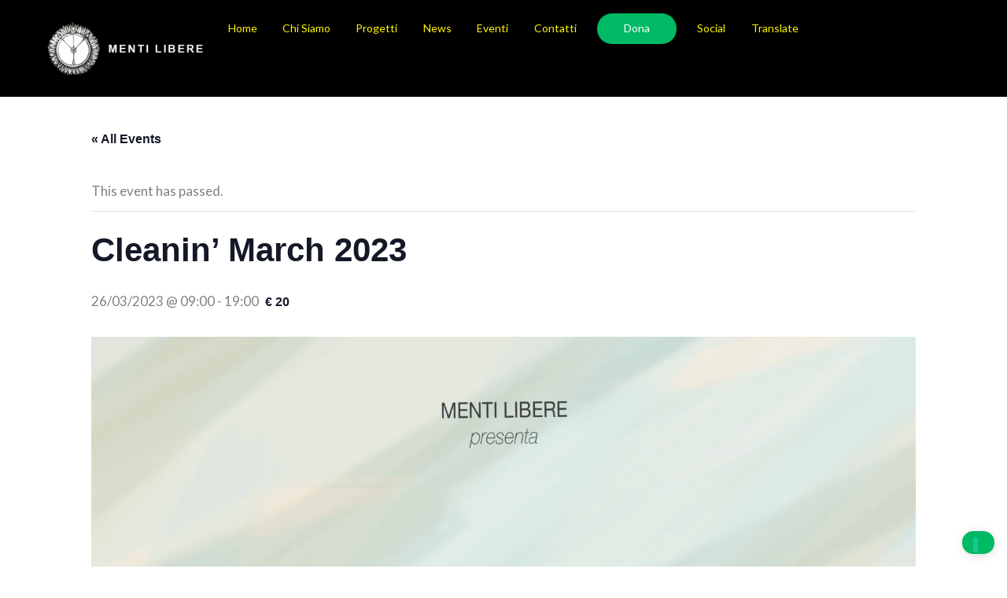

--- FILE ---
content_type: text/html;charset=UTF-8
request_url: https://www.mentilibere.org/event/cleanin-march-2023/?lang=en
body_size: 41260
content:
<!--THEMIFY CACHE--><!DOCTYPE html>
<html lang="en-US" xmlns:fb="https://www.facebook.com/2008/fbml" xmlns:addthis="https://www.addthis.com/help/api-spec">
<head><meta charset="UTF-8"><meta name="viewport" content="width=device-width, initial-scale=1, minimum-scale=1"><style id="tb_inline_styles" data-no-optimize="1">.tb_animation_on{overflow-x:hidden}.themify_builder .wow{visibility:hidden;animation-fill-mode:both}[data-tf-animation]{will-change:transform,opacity,visibility}.themify_builder .tf_lax_done{transition-duration:.8s;transition-timing-function:cubic-bezier(.165,.84,.44,1)}[data-sticky-active].tb_sticky_scroll_active{z-index:1}[data-sticky-active].tb_sticky_scroll_active .hide-on-stick{display:none}@media(min-width:1281px){.hide-desktop{width:0!important;height:0!important;padding:0!important;visibility:hidden!important;margin:0!important;display:table-column!important;background:0!important;content-visibility:hidden;overflow:hidden!important}}@media(min-width:769px) and (max-width:1280px){.hide-tablet_landscape{width:0!important;height:0!important;padding:0!important;visibility:hidden!important;margin:0!important;display:table-column!important;background:0!important;content-visibility:hidden;overflow:hidden!important}}@media(min-width:681px) and (max-width:768px){.hide-tablet{width:0!important;height:0!important;padding:0!important;visibility:hidden!important;margin:0!important;display:table-column!important;background:0!important;content-visibility:hidden;overflow:hidden!important}}@media(max-width:680px){.hide-mobile{width:0!important;height:0!important;padding:0!important;visibility:hidden!important;margin:0!important;display:table-column!important;background:0!important;content-visibility:hidden;overflow:hidden!important}}@media(max-width:768px){div.module-gallery-grid{--galn:var(--galt)}}@media(max-width:680px){
 .themify_map.tf_map_loaded{width:100%!important}
 .ui.builder_button,.ui.nav li a{padding:.525em 1.15em}
 .fullheight>.row_inner:not(.tb_col_count_1){min-height:0}
 div.module-gallery-grid{--galn:var(--galm);gap:8px}
 }</style>
<noscript><style>.themify_builder .wow,.wow .tf_lazy{visibility:visible!important}</style></noscript> <style id="tf_lazy_style" data-no-optimize="1">
 .tf_svg_lazy{
 content-visibility:auto;
 background-size:100% 25%!important;
 background-repeat:no-repeat!important;
 background-position:0 0, 0 33.4%,0 66.6%,0 100%!important;
 transition:filter .3s linear!important;
 filter:blur(25px)!important; transform:translateZ(0)
 }
 .tf_svg_lazy_loaded{
 filter:blur(0)!important
 }
 [data-lazy]:is(.module,.module_row:not(.tb_first)),.module[data-lazy] .ui,.module_row[data-lazy]:not(.tb_first):is(>.row_inner,.module_column[data-lazy],.module_subrow[data-lazy]){
 background-image:none!important
 }
 </style><noscript><style>
 .tf_svg_lazy{
 display:none!important
 }
 </style></noscript><style id="tf_lazy_common" data-no-optimize="1">
 img{
 max-width:100%;
 height:auto
 }
 :where(.tf_in_flx,.tf_flx){display:inline-flex;flex-wrap:wrap;place-items:center}
 .tf_fa,:is(em,i) tf-lottie{display:inline-block;vertical-align:middle}:is(em,i) tf-lottie{width:1.5em;height:1.5em}.tf_fa{width:1em;height:1em;stroke-width:0;stroke:currentColor;overflow:visible;fill:currentColor;pointer-events:none;text-rendering:optimizeSpeed;buffered-rendering:static}#tf_svg symbol{overflow:visible}:where(.tf_lazy){position:relative;visibility:visible;display:block;opacity:.3}.wow .tf_lazy:not(.tf_swiper-slide){visibility:hidden;opacity:1}div.tf_audio_lazy audio{visibility:hidden;height:0;display:inline}.mejs-container{visibility:visible}.tf_iframe_lazy{transition:opacity .3s ease-in-out;min-height:10px}:where(.tf_flx),.tf_swiper-wrapper{display:flex}.tf_swiper-slide{flex-shrink:0;opacity:0;width:100%;height:100%}.tf_swiper-wrapper>br,.tf_lazy.tf_swiper-wrapper .tf_lazy:after,.tf_lazy.tf_swiper-wrapper .tf_lazy:before{display:none}.tf_lazy:after,.tf_lazy:before{content:'';display:inline-block;position:absolute;width:10px!important;height:10px!important;margin:0 3px;top:50%!important;inset-inline:auto 50%!important;border-radius:100%;background-color:currentColor;visibility:visible;animation:tf-hrz-loader infinite .75s cubic-bezier(.2,.68,.18,1.08)}.tf_lazy:after{width:6px!important;height:6px!important;inset-inline:50% auto!important;margin-top:3px;animation-delay:-.4s}@keyframes tf-hrz-loader{0%,100%{transform:scale(1);opacity:1}50%{transform:scale(.1);opacity:.6}}.tf_lazy_lightbox{position:fixed;background:rgba(11,11,11,.8);color:#ccc;top:0;left:0;display:flex;align-items:center;justify-content:center;z-index:999}.tf_lazy_lightbox .tf_lazy:after,.tf_lazy_lightbox .tf_lazy:before{background:#fff}.tf_vd_lazy,tf-lottie{display:flex;flex-wrap:wrap}tf-lottie{aspect-ratio:1.777}.tf_w.tf_vd_lazy video{width:100%;height:auto;position:static;object-fit:cover}
 </style><link type="image/png" href="https://www.mentilibere.org/wp-content/uploads/2022/04/favicon-32x32-1.png" rel="apple-touch-icon">
<link type="image/png" href="https://www.mentilibere.org/wp-content/uploads/2022/04/favicon-32x32-1.png" rel="icon">
<link rel="preload" href="https://www.mentilibere.org/wp-content/plugins/the-events-calendar/vendor/bootstrap-datepicker/css/bootstrap-datepicker.standalone.min.css?ver=6.15.12.2" as="style">
<link rel="stylesheet" id="tribe-events-views-v2-bootstrap-datepicker-styles-css" href="https://www.mentilibere.org/wp-content/plugins/the-events-calendar/vendor/bootstrap-datepicker/css/bootstrap-datepicker.standalone.min.css?ver=6.15.12.2" media="all">
<link rel="preload" href="https://www.mentilibere.org/wp-content/plugins/the-events-calendar/common/build/css/variables-skeleton.css?ver=6.10.0" as="style">
<link rel="stylesheet" id="tec-variables-skeleton-css" href="https://www.mentilibere.org/wp-content/plugins/the-events-calendar/common/build/css/variables-skeleton.css?ver=6.10.0" media="all">
<link rel="preload" href="https://www.mentilibere.org/wp-content/plugins/the-events-calendar/common/build/css/common-skeleton.css?ver=6.10.0" as="style">
<link rel="stylesheet" id="tribe-common-skeleton-style-css" href="https://www.mentilibere.org/wp-content/plugins/the-events-calendar/common/build/css/common-skeleton.css?ver=6.10.0" media="all">
<link rel="preload" href="https://www.mentilibere.org/wp-content/plugins/the-events-calendar/common/vendor/tooltipster/tooltipster.bundle.min.css?ver=6.10.0" as="style">
<link rel="stylesheet" id="tribe-tooltipster-css-css" href="https://www.mentilibere.org/wp-content/plugins/the-events-calendar/common/vendor/tooltipster/tooltipster.bundle.min.css?ver=6.10.0" media="all">
<link rel="preload" href="https://www.mentilibere.org/wp-content/plugins/the-events-calendar/build/css/views-skeleton.css?ver=6.15.12.2" as="style">
<link rel="stylesheet" id="tribe-events-views-v2-skeleton-css" href="https://www.mentilibere.org/wp-content/plugins/the-events-calendar/build/css/views-skeleton.css?ver=6.15.12.2" media="all">
<link rel="preload" href="https://www.mentilibere.org/wp-content/plugins/the-events-calendar/common/build/css/variables-full.css?ver=6.10.0" as="style">
<link rel="stylesheet" id="tec-variables-full-css" href="https://www.mentilibere.org/wp-content/plugins/the-events-calendar/common/build/css/variables-full.css?ver=6.10.0" media="all">
<link rel="preload" href="https://www.mentilibere.org/wp-content/plugins/the-events-calendar/common/build/css/common-full.css?ver=6.10.0" as="style">
<link rel="stylesheet" id="tribe-common-full-style-css" href="https://www.mentilibere.org/wp-content/plugins/the-events-calendar/common/build/css/common-full.css?ver=6.10.0" media="all">
<link rel="preload" href="https://www.mentilibere.org/wp-content/plugins/the-events-calendar/build/css/views-full.css?ver=6.15.12.2" as="style">
<link rel="stylesheet" id="tribe-events-views-v2-full-css" href="https://www.mentilibere.org/wp-content/plugins/the-events-calendar/build/css/views-full.css?ver=6.15.12.2" media="all">
<link rel="preload" href="https://www.mentilibere.org/wp-content/plugins/the-events-calendar/build/css/views-print.css?ver=6.15.12.2" as="style" media="print">
<link rel="stylesheet" id="tribe-events-views-v2-print-css" href="https://www.mentilibere.org/wp-content/plugins/the-events-calendar/build/css/views-print.css?ver=6.15.12.2" media="print">
<meta name="robots" content="index, follow, max-image-preview:large, max-snippet:-1, max-video-preview:-1"><title>Cleanin&rsquo; March 2023 - Menti Libere</title><link rel="canonical" href="https://www.mentilibere.org/event/cleanin-march-2023/"><meta property="og:locale" content="en_US"><meta property="og:type" content="article"><meta property="og:title" content="Cleanin&rsquo; March 2023 - Menti Libere"><meta property="og:description" content="Tutte le info all'interno dell'evento"><meta property="og:url" content="https://www.mentilibere.org/event/cleanin-march-2023/"><meta property="og:site_name" content="Menti Libere"><meta property="article:publisher" content="https://www.facebook.com/MentiLibere/"><meta property="article:modified_time" content="2023-03-05T18:46:50+00:00"><meta property="og:image" content="https://www.mentilibere.org/wp-content/uploads/2023/03/loca-ndina-CM7YES-scaled.jpg"><meta property="og:image:width" content="1810"><meta property="og:image:height" content="2560"><meta property="og:image:type" content="image/jpeg"><meta name="twitter:card" content="summary_large_image"><meta name="twitter:site" content="@mentilibere"><meta name="twitter:label1" content="Est. reading time"><meta name="twitter:data1" content="2 minutes"><script type="application/ld+json" class="yoast-schema-graph">{"@context":"https://schema.org","@graph":[{"@type":"WebPage","@id":"https://www.mentilibere.org/event/cleanin-march-2023/","url":"https://www.mentilibere.org/event/cleanin-march-2023/","name":"Cleanin&#8217; March 2023 - Menti Libere","isPartOf":{"@id":"https://www.mentilibere.org/#website"},"primaryImageOfPage":{"@id":"https://www.mentilibere.org/event/cleanin-march-2023/#primaryimage"},"image":{"@id":"https://www.mentilibere.org/event/cleanin-march-2023/#primaryimage"},"thumbnailUrl":"https://www.mentilibere.org/wp-content/uploads/2023/03/loca-ndina-CM7YES-scaled.jpg","datePublished":"2023-03-02T02:17:02+00:00","dateModified":"2023-03-05T18:46:50+00:00","breadcrumb":{"@id":"https://www.mentilibere.org/event/cleanin-march-2023/#breadcrumb"},"inLanguage":"en-US","potentialAction":[{"@type":"ReadAction","target":["https://www.mentilibere.org/event/cleanin-march-2023/"]}]},{"@type":"ImageObject","inLanguage":"en-US","@id":"https://www.mentilibere.org/event/cleanin-march-2023/#primaryimage","url":"https://www.mentilibere.org/wp-content/uploads/2023/03/loca-ndina-CM7YES-scaled.jpg","contentUrl":"https://www.mentilibere.org/wp-content/uploads/2023/03/loca-ndina-CM7YES-scaled.jpg","width":1810,"height":2560},{"@type":"BreadcrumbList","@id":"https://www.mentilibere.org/event/cleanin-march-2023/#breadcrumb","itemListElement":[{"@type":"ListItem","position":1,"name":"Home","item":"https://www.mentilibere.org/"},{"@type":"ListItem","position":2,"name":"Eventi","item":"https://www.mentilibere.org/events/"},{"@type":"ListItem","position":3,"name":"Cleanin&#8217; March 2023"}]},{"@type":"WebSite","@id":"https://www.mentilibere.org/#website","url":"https://www.mentilibere.org/","name":"Menti Libere","description":"Associazione Culturale","publisher":{"@id":"https://www.mentilibere.org/#organization"},"potentialAction":[{"@type":"SearchAction","target":{"@type":"EntryPoint","urlTemplate":"https://www.mentilibere.org/?s={search_term_string}"},"query-input":{"@type":"PropertyValueSpecification","valueRequired":true,"valueName":"search_term_string"}}],"inLanguage":"en-US"},{"@type":"Organization","@id":"https://www.mentilibere.org/#organization","name":"Menti Libere Associazione","url":"https://www.mentilibere.org/","logo":{"@type":"ImageObject","inLanguage":"en-US","@id":"https://www.mentilibere.org/#/schema/logo/image/","url":"https://www.mentilibere.org/wp-content/uploads/2022/02/logo_menti_libere_trasp.png","contentUrl":"https://www.mentilibere.org/wp-content/uploads/2022/02/logo_menti_libere_trasp.png","width":500,"height":503,"caption":"Menti Libere Associazione"},"image":{"@id":"https://www.mentilibere.org/#/schema/logo/image/"},"sameAs":["https://www.facebook.com/MentiLibere/","https://x.com/mentilibere","https://www.instagram.com/menti_libere/","https://www.youtube.com/channel/UCFcSxbuKh27DsaGG7LuDKPw"]},{"@type":"Event","name":"Cleanin&#8217; March 2023","description":"<div class=\"at-above-post addthis_tool\" data-url=\"https://www.mentilibere.org/event/cleanin-march-2023/\"></div>Tutte le info all'interno dell'evento<div class=\"at-below-post addthis_tool\" data-url=\"https://www.mentilibere.org/event/cleanin-march-2023/\"></div>","image":{"@id":"https://www.mentilibere.org/event/cleanin-march-2023/#primaryimage"},"url":"https://www.mentilibere.org/event/cleanin-march-2023/","eventAttendanceMode":"https://schema.org/OfflineEventAttendanceMode","eventStatus":"https://schema.org/EventScheduled","startDate":"2023-03-26T09:00:00+00:00","endDate":"2023-03-26T19:00:00+00:00","location":{"@type":"Place","name":"Isola di Sant&#8217;Andrea","description":"<div class=\"at-above-post addthis_tool\" data-url=\"https://www.mentilibere.org/event/cleanin-march-2023/\"></div><div class=\"at-below-post addthis_tool\" data-url=\"https://www.mentilibere.org/event/cleanin-march-2023/\"></div>","url":"","address":{"@type":"PostalAddress","streetAddress":"Isola di Sant&#039;Andrea","addressLocality":"Lignano Sabbiadoro","addressRegion":"Ud","postalCode":"33054","addressCountry":"Italia"},"telephone":"+393480292862","sameAs":"https://www.mentilibere.org/"},"organizer":{"@type":"Person","name":"Menti Libere","description":"<div class=\"at-above-post addthis_tool\" data-url=\"https://www.mentilibere.org/event/cleanin-march-2023/\"></div><div class=\"at-below-post addthis_tool\" data-url=\"https://www.mentilibere.org/event/cleanin-march-2023/\"></div>","url":"https://www.mentilibere.org/","telephone":"+393480292862","email":"i&#110;f&#111;&#64;&#109;&#101;n&#116;i&#108;&#105;&#98;ere.&#111;&#114;&#103;"},"offers":{"@type":"Offer","price":"20","priceCurrency":"EUR","url":"https://www.mentilibere.org/event/cleanin-march-2023/","category":"primary","availability":"inStock","validFrom":"2023-02-03T00:00:00+00:00"},"@id":"https://www.mentilibere.org/event/cleanin-march-2023/#event","mainEntityOfPage":{"@id":"https://www.mentilibere.org/event/cleanin-march-2023/"}}]}</script><link rel="alternate" type="application/rss+xml" title="Menti Libere &raquo; Feed" href="https://www.mentilibere.org/feed/">
<link rel="alternate" type="application/rss+xml" title="Menti Libere &raquo; Comments Feed" href="https://www.mentilibere.org/comments/feed/">
<link rel="alternate" type="text/calendar" title="Menti Libere &raquo; iCal Feed" href="https://www.mentilibere.org/events/?ical=1">
<link rel="alternate" type="application/rss+xml" title="Menti Libere &raquo; Cleanin&rsquo; March 2023 Comments Feed" href="https://www.mentilibere.org/event/cleanin-march-2023/feed/">
<link rel="alternate" title="oEmbed (JSON)" type="application/json+oembed" href="https://www.mentilibere.org/wp-json/oembed/1.0/embed?url=https%3A%2F%2Fwww.mentilibere.org%2Fevent%2Fcleanin-march-2023%2F">
<link rel="alternate" title="oEmbed (XML)" type="text/xml+oembed" href="https://www.mentilibere.org/wp-json/oembed/1.0/embed?url=https%3A%2F%2Fwww.mentilibere.org%2Fevent%2Fcleanin-march-2023%2F&amp;format=xml">
<style id="wp-img-auto-sizes-contain-inline-css">
img:is([sizes=auto i],[sizes^="auto," i]){contain-intrinsic-size:3000px 1500px}
/*# sourceURL=wp-img-auto-sizes-contain-inline-css */
</style>
<link rel="preload" href="https://www.mentilibere.org/wp-content/plugins/the-events-calendar/build/css/tribe-events-single-skeleton.css?ver=6.15.12.2" as="style">
<link rel="stylesheet" id="tribe-events-v2-single-skeleton-css" href="https://www.mentilibere.org/wp-content/plugins/the-events-calendar/build/css/tribe-events-single-skeleton.css?ver=6.15.12.2" media="all">
<link rel="preload" href="https://www.mentilibere.org/wp-content/plugins/the-events-calendar/build/css/tribe-events-single-full.css?ver=6.15.12.2" as="style">
<link rel="stylesheet" id="tribe-events-v2-single-skeleton-full-css" href="https://www.mentilibere.org/wp-content/plugins/the-events-calendar/build/css/tribe-events-single-full.css?ver=6.15.12.2" media="all">
<style id="global-styles-inline-css">
:root{--wp--preset--aspect-ratio--square: 1;--wp--preset--aspect-ratio--4-3: 4/3;--wp--preset--aspect-ratio--3-4: 3/4;--wp--preset--aspect-ratio--3-2: 3/2;--wp--preset--aspect-ratio--2-3: 2/3;--wp--preset--aspect-ratio--16-9: 16/9;--wp--preset--aspect-ratio--9-16: 9/16;--wp--preset--color--black: #000000;--wp--preset--color--cyan-bluish-gray: #abb8c3;--wp--preset--color--white: #ffffff;--wp--preset--color--pale-pink: #f78da7;--wp--preset--color--vivid-red: #cf2e2e;--wp--preset--color--luminous-vivid-orange: #ff6900;--wp--preset--color--luminous-vivid-amber: #fcb900;--wp--preset--color--light-green-cyan: #7bdcb5;--wp--preset--color--vivid-green-cyan: #00d084;--wp--preset--color--pale-cyan-blue: #8ed1fc;--wp--preset--color--vivid-cyan-blue: #0693e3;--wp--preset--color--vivid-purple: #9b51e0;--wp--preset--gradient--vivid-cyan-blue-to-vivid-purple: linear-gradient(135deg,rgb(6,147,227) 0%,rgb(155,81,224) 100%);--wp--preset--gradient--light-green-cyan-to-vivid-green-cyan: linear-gradient(135deg,rgb(122,220,180) 0%,rgb(0,208,130) 100%);--wp--preset--gradient--luminous-vivid-amber-to-luminous-vivid-orange: linear-gradient(135deg,rgb(252,185,0) 0%,rgb(255,105,0) 100%);--wp--preset--gradient--luminous-vivid-orange-to-vivid-red: linear-gradient(135deg,rgb(255,105,0) 0%,rgb(207,46,46) 100%);--wp--preset--gradient--very-light-gray-to-cyan-bluish-gray: linear-gradient(135deg,rgb(238,238,238) 0%,rgb(169,184,195) 100%);--wp--preset--gradient--cool-to-warm-spectrum: linear-gradient(135deg,rgb(74,234,220) 0%,rgb(151,120,209) 20%,rgb(207,42,186) 40%,rgb(238,44,130) 60%,rgb(251,105,98) 80%,rgb(254,248,76) 100%);--wp--preset--gradient--blush-light-purple: linear-gradient(135deg,rgb(255,206,236) 0%,rgb(152,150,240) 100%);--wp--preset--gradient--blush-bordeaux: linear-gradient(135deg,rgb(254,205,165) 0%,rgb(254,45,45) 50%,rgb(107,0,62) 100%);--wp--preset--gradient--luminous-dusk: linear-gradient(135deg,rgb(255,203,112) 0%,rgb(199,81,192) 50%,rgb(65,88,208) 100%);--wp--preset--gradient--pale-ocean: linear-gradient(135deg,rgb(255,245,203) 0%,rgb(182,227,212) 50%,rgb(51,167,181) 100%);--wp--preset--gradient--electric-grass: linear-gradient(135deg,rgb(202,248,128) 0%,rgb(113,206,126) 100%);--wp--preset--gradient--midnight: linear-gradient(135deg,rgb(2,3,129) 0%,rgb(40,116,252) 100%);--wp--preset--font-size--small: 13px;--wp--preset--font-size--medium: clamp(14px, 0.875rem + ((1vw - 3.2px) * 0.469), 20px);--wp--preset--font-size--large: clamp(22.041px, 1.378rem + ((1vw - 3.2px) * 1.091), 36px);--wp--preset--font-size--x-large: clamp(25.014px, 1.563rem + ((1vw - 3.2px) * 1.327), 42px);--wp--preset--font-family--system-font: -apple-system,BlinkMacSystemFont,"Segoe UI",Roboto,Oxygen-Sans,Ubuntu,Cantarell,"Helvetica Neue",sans-serif;--wp--preset--spacing--20: 0.44rem;--wp--preset--spacing--30: 0.67rem;--wp--preset--spacing--40: 1rem;--wp--preset--spacing--50: 1.5rem;--wp--preset--spacing--60: 2.25rem;--wp--preset--spacing--70: 3.38rem;--wp--preset--spacing--80: 5.06rem;--wp--preset--shadow--natural: 6px 6px 9px rgba(0, 0, 0, 0.2);--wp--preset--shadow--deep: 12px 12px 50px rgba(0, 0, 0, 0.4);--wp--preset--shadow--sharp: 6px 6px 0px rgba(0, 0, 0, 0.2);--wp--preset--shadow--outlined: 6px 6px 0px -3px rgb(255, 255, 255), 6px 6px rgb(0, 0, 0);--wp--preset--shadow--crisp: 6px 6px 0px rgb(0, 0, 0);}:where(body) { margin: 0; }.wp-site-blocks > .alignleft { float: left; margin-right: 2em; }.wp-site-blocks > .alignright { float: right; margin-left: 2em; }.wp-site-blocks > .aligncenter { justify-content: center; margin-left: auto; margin-right: auto; }:where(.wp-site-blocks) > * { margin-block-start: 24px; margin-block-end: 0; }:where(.wp-site-blocks) > :first-child { margin-block-start: 0; }:where(.wp-site-blocks) > :last-child { margin-block-end: 0; }:root { --wp--style--block-gap: 24px; }:root :where(.is-layout-flow) > :first-child{margin-block-start: 0;}:root :where(.is-layout-flow) > :last-child{margin-block-end: 0;}:root :where(.is-layout-flow) > *{margin-block-start: 24px;margin-block-end: 0;}:root :where(.is-layout-constrained) > :first-child{margin-block-start: 0;}:root :where(.is-layout-constrained) > :last-child{margin-block-end: 0;}:root :where(.is-layout-constrained) > *{margin-block-start: 24px;margin-block-end: 0;}:root :where(.is-layout-flex){gap: 24px;}:root :where(.is-layout-grid){gap: 24px;}.is-layout-flow > .alignleft{float: left;margin-inline-start: 0;margin-inline-end: 2em;}.is-layout-flow > .alignright{float: right;margin-inline-start: 2em;margin-inline-end: 0;}.is-layout-flow > .aligncenter{margin-left: auto !important;margin-right: auto !important;}.is-layout-constrained > .alignleft{float: left;margin-inline-start: 0;margin-inline-end: 2em;}.is-layout-constrained > .alignright{float: right;margin-inline-start: 2em;margin-inline-end: 0;}.is-layout-constrained > .aligncenter{margin-left: auto !important;margin-right: auto !important;}.is-layout-constrained > :where(:not(.alignleft):not(.alignright):not(.alignfull)){margin-left: auto !important;margin-right: auto !important;}body .is-layout-flex{display: flex;}.is-layout-flex{flex-wrap: wrap;align-items: center;}.is-layout-flex > :is(*, div){margin: 0;}body .is-layout-grid{display: grid;}.is-layout-grid > :is(*, div){margin: 0;}body{font-family: var(--wp--preset--font-family--system-font);font-size: var(--wp--preset--font-size--medium);line-height: 1.6;padding-top: 0px;padding-right: 0px;padding-bottom: 0px;padding-left: 0px;}a:where(:not(.wp-element-button)){text-decoration: underline;}:root :where(.wp-element-button, .wp-block-button__link){background-color: #32373c;border-width: 0;color: #fff;font-family: inherit;font-size: inherit;font-style: inherit;font-weight: inherit;letter-spacing: inherit;line-height: inherit;padding-top: calc(0.667em + 2px);padding-right: calc(1.333em + 2px);padding-bottom: calc(0.667em + 2px);padding-left: calc(1.333em + 2px);text-decoration: none;text-transform: inherit;}.has-black-color{color: var(--wp--preset--color--black) !important;}.has-cyan-bluish-gray-color{color: var(--wp--preset--color--cyan-bluish-gray) !important;}.has-white-color{color: var(--wp--preset--color--white) !important;}.has-pale-pink-color{color: var(--wp--preset--color--pale-pink) !important;}.has-vivid-red-color{color: var(--wp--preset--color--vivid-red) !important;}.has-luminous-vivid-orange-color{color: var(--wp--preset--color--luminous-vivid-orange) !important;}.has-luminous-vivid-amber-color{color: var(--wp--preset--color--luminous-vivid-amber) !important;}.has-light-green-cyan-color{color: var(--wp--preset--color--light-green-cyan) !important;}.has-vivid-green-cyan-color{color: var(--wp--preset--color--vivid-green-cyan) !important;}.has-pale-cyan-blue-color{color: var(--wp--preset--color--pale-cyan-blue) !important;}.has-vivid-cyan-blue-color{color: var(--wp--preset--color--vivid-cyan-blue) !important;}.has-vivid-purple-color{color: var(--wp--preset--color--vivid-purple) !important;}.has-black-background-color{background-color: var(--wp--preset--color--black) !important;}.has-cyan-bluish-gray-background-color{background-color: var(--wp--preset--color--cyan-bluish-gray) !important;}.has-white-background-color{background-color: var(--wp--preset--color--white) !important;}.has-pale-pink-background-color{background-color: var(--wp--preset--color--pale-pink) !important;}.has-vivid-red-background-color{background-color: var(--wp--preset--color--vivid-red) !important;}.has-luminous-vivid-orange-background-color{background-color: var(--wp--preset--color--luminous-vivid-orange) !important;}.has-luminous-vivid-amber-background-color{background-color: var(--wp--preset--color--luminous-vivid-amber) !important;}.has-light-green-cyan-background-color{background-color: var(--wp--preset--color--light-green-cyan) !important;}.has-vivid-green-cyan-background-color{background-color: var(--wp--preset--color--vivid-green-cyan) !important;}.has-pale-cyan-blue-background-color{background-color: var(--wp--preset--color--pale-cyan-blue) !important;}.has-vivid-cyan-blue-background-color{background-color: var(--wp--preset--color--vivid-cyan-blue) !important;}.has-vivid-purple-background-color{background-color: var(--wp--preset--color--vivid-purple) !important;}.has-black-border-color{border-color: var(--wp--preset--color--black) !important;}.has-cyan-bluish-gray-border-color{border-color: var(--wp--preset--color--cyan-bluish-gray) !important;}.has-white-border-color{border-color: var(--wp--preset--color--white) !important;}.has-pale-pink-border-color{border-color: var(--wp--preset--color--pale-pink) !important;}.has-vivid-red-border-color{border-color: var(--wp--preset--color--vivid-red) !important;}.has-luminous-vivid-orange-border-color{border-color: var(--wp--preset--color--luminous-vivid-orange) !important;}.has-luminous-vivid-amber-border-color{border-color: var(--wp--preset--color--luminous-vivid-amber) !important;}.has-light-green-cyan-border-color{border-color: var(--wp--preset--color--light-green-cyan) !important;}.has-vivid-green-cyan-border-color{border-color: var(--wp--preset--color--vivid-green-cyan) !important;}.has-pale-cyan-blue-border-color{border-color: var(--wp--preset--color--pale-cyan-blue) !important;}.has-vivid-cyan-blue-border-color{border-color: var(--wp--preset--color--vivid-cyan-blue) !important;}.has-vivid-purple-border-color{border-color: var(--wp--preset--color--vivid-purple) !important;}.has-vivid-cyan-blue-to-vivid-purple-gradient-background{background: var(--wp--preset--gradient--vivid-cyan-blue-to-vivid-purple) !important;}.has-light-green-cyan-to-vivid-green-cyan-gradient-background{background: var(--wp--preset--gradient--light-green-cyan-to-vivid-green-cyan) !important;}.has-luminous-vivid-amber-to-luminous-vivid-orange-gradient-background{background: var(--wp--preset--gradient--luminous-vivid-amber-to-luminous-vivid-orange) !important;}.has-luminous-vivid-orange-to-vivid-red-gradient-background{background: var(--wp--preset--gradient--luminous-vivid-orange-to-vivid-red) !important;}.has-very-light-gray-to-cyan-bluish-gray-gradient-background{background: var(--wp--preset--gradient--very-light-gray-to-cyan-bluish-gray) !important;}.has-cool-to-warm-spectrum-gradient-background{background: var(--wp--preset--gradient--cool-to-warm-spectrum) !important;}.has-blush-light-purple-gradient-background{background: var(--wp--preset--gradient--blush-light-purple) !important;}.has-blush-bordeaux-gradient-background{background: var(--wp--preset--gradient--blush-bordeaux) !important;}.has-luminous-dusk-gradient-background{background: var(--wp--preset--gradient--luminous-dusk) !important;}.has-pale-ocean-gradient-background{background: var(--wp--preset--gradient--pale-ocean) !important;}.has-electric-grass-gradient-background{background: var(--wp--preset--gradient--electric-grass) !important;}.has-midnight-gradient-background{background: var(--wp--preset--gradient--midnight) !important;}.has-small-font-size{font-size: var(--wp--preset--font-size--small) !important;}.has-medium-font-size{font-size: var(--wp--preset--font-size--medium) !important;}.has-large-font-size{font-size: var(--wp--preset--font-size--large) !important;}.has-x-large-font-size{font-size: var(--wp--preset--font-size--x-large) !important;}.has-system-font-font-family{font-family: var(--wp--preset--font-family--system-font) !important;}
:root :where(.wp-block-pullquote){font-size: clamp(0.984em, 0.984rem + ((1vw - 0.2em) * 0.645), 1.5em);line-height: 1.6;}
/*# sourceURL=global-styles-inline-css */
</style>
<link rel="preload" href="https://www.mentilibere.org/wp-content/plugins/language-switcher-for-transposh/public/css/cfx-language-switcher-for-transposh-public.css?ver=1.7.7" as="style">
<link rel="stylesheet" id="cfx-language-switcher-for-transposh-css" href="https://www.mentilibere.org/wp-content/plugins/language-switcher-for-transposh/public/css/cfx-language-switcher-for-transposh-public.css?ver=1.7.7" media="all">
<link rel="preload" href="https://www.mentilibere.org/wp-content/plugins/language-switcher-for-transposh/assets/styles/basic_flags.css?ver=1.7.7" as="style">
<link rel="stylesheet" id="cfx-language-switcher-for-transposh-basic_flags-css" href="https://www.mentilibere.org/wp-content/plugins/language-switcher-for-transposh/assets/styles/basic_flags.css?ver=1.7.7" media="all">
<link rel="preload" href="https://www.mentilibere.org/wp-content/plugins/language-switcher-for-transposh/assets/styles/basic_list.css?ver=2.0" as="style">
<link rel="stylesheet" id="cfx-language-switcher-for-transposh-basic_list-css" href="https://www.mentilibere.org/wp-content/plugins/language-switcher-for-transposh/assets/styles/basic_list.css?ver=2.0" media="all">
<link rel="preload" href="https://www.mentilibere.org/wp-content/plugins/language-switcher-for-transposh/assets/styles/basic_select.css?ver=1.7.7" as="style">
<link rel="stylesheet" id="cfx-language-switcher-for-transposh-basic_select-css" href="https://www.mentilibere.org/wp-content/plugins/language-switcher-for-transposh/assets/styles/basic_select.css?ver=1.7.7" media="all">
<link rel="preload" href="https://www.mentilibere.org/wp-content/plugins/language-switcher-for-transposh/assets/styles/shortcode_horizontal_flags.css?ver=1.7.7" as="style">
<link rel="stylesheet" id="cfx-language-switcher-for-transposh-shortcode_horizontal_flags-css" href="https://www.mentilibere.org/wp-content/plugins/language-switcher-for-transposh/assets/styles/shortcode_horizontal_flags.css?ver=1.7.7" media="all">
<link rel="preload" href="https://www.mentilibere.org/wp-content/plugins/language-switcher-for-transposh/assets/styles/shortcode_vertical_flags.css?ver=1.7.7" as="style">
<link rel="stylesheet" id="cfx-language-switcher-for-transposh-shortcode_vertical_flags-css" href="https://www.mentilibere.org/wp-content/plugins/language-switcher-for-transposh/assets/styles/shortcode_vertical_flags.css?ver=1.7.7" media="all">
<link rel="preload" href="https://www.mentilibere.org/wp-content/plugins/language-switcher-for-transposh/assets/styles/shortcode_custom_dropdown_flags.css?ver=1.7.7" as="style">
<link rel="stylesheet" id="cfx-language-switcher-for-transposh-shortcode_custom_dropdown_flags-css" href="https://www.mentilibere.org/wp-content/plugins/language-switcher-for-transposh/assets/styles/shortcode_custom_dropdown_flags.css?ver=1.7.7" media="all">
<link rel="preload" href="https://www.mentilibere.org/wp-content/plugins/language-switcher-for-transposh/assets/styles/shortcode_custom_dropdown_names.css?ver=1.7.7" as="style">
<link rel="stylesheet" id="cfx-language-switcher-for-transposh-shortcode_custom_dropdown_names-css" href="https://www.mentilibere.org/wp-content/plugins/language-switcher-for-transposh/assets/styles/shortcode_custom_dropdown_names.css?ver=1.7.7" media="all">
<link rel="preload" href="https://www.mentilibere.org/wp-content/plugins/language-switcher-for-transposh/assets/styles/shortcode_custom_dropdown_flags_names.css?ver=1.7.7" as="style">
<link rel="stylesheet" id="cfx-language-switcher-for-transposh-shortcode_custom_dropdown_flags_names-css" href="https://www.mentilibere.org/wp-content/plugins/language-switcher-for-transposh/assets/styles/shortcode_custom_dropdown_flags_names.css?ver=1.7.7" media="all">
<link rel="preload" href="https://www.mentilibere.org/wp-content/plugins/addthis/frontend/build/addthis_wordpress_public.min.css?ver=6.9" as="style">
<link rel="stylesheet" id="addthis_all_pages-css" href="https://www.mentilibere.org/wp-content/plugins/addthis/frontend/build/addthis_wordpress_public.min.css?ver=6.9" media="all">
<link rel="preload" href="//www.mentilibere.org/wp-content/plugins/transposh-translation-filter-for-wordpress/widgets/flags/tpw_flags.css?ver=1.0.11" as="style">
<link rel="stylesheet" id="flags_tpw_flags-css" href="//www.mentilibere.org/wp-content/plugins/transposh-translation-filter-for-wordpress/widgets/flags/tpw_flags.css?ver=1.0.11" media="all"><script type="text/javascript" class=" _iub_cs_skip" id="iubenda-head-inline-scripts-0">
var _iub = _iub || [];
_iub.csConfiguration = {"askConsentAtCookiePolicyUpdate":true,"countryDetection":true,"enableLgpd":true,"enableTcf":true,"enableUspr":true,"floatingPreferencesButtonDisplay":"bottom-right","googleAdditionalConsentMode":true,"perPurposeConsent":true,"siteId":3000677,"tcfPurposes":{"2":"consent_only","3":"consent_only","4":"consent_only","5":"consent_only","6":"consent_only","7":"consent_only","8":"consent_only","9":"consent_only","10":"consent_only"},"whitelabel":false,"cookiePolicyId":81677206,"lang":"it", "banner":{ "acceptButtonCaptionColor":"#FFFFFF","acceptButtonColor":"#0A513C","acceptButtonDisplay":true,"backgroundColor":"#F5FEFB","brandBackgroundColor":"#F5FEFB","brandTextColor":"#262626","closeButtonRejects":true,"customizeButtonCaptionColor":"#0A513C","customizeButtonColor":"#DDEDE8","customizeButtonDisplay":true,"explicitWithdrawal":true,"listPurposes":true,"logo":"[data-uri]","position":"bottom","theme":"mint-neutral","textColor":"#262626" }};

//# sourceURL=iubenda-head-inline-scripts-0
</script>
<script type="text/javascript" class=" _iub_cs_skip" src="//cdn.iubenda.com/cs/tcf/stub-v2.js?ver=3.12.5" id="iubenda-head-scripts-0-js"></script>
<script type="text/javascript" class=" _iub_cs_skip" src="//cdn.iubenda.com/cs/tcf/safe-tcf-v2.js?ver=3.12.5" id="iubenda-head-scripts-1-js"></script>
<script type="text/javascript" class=" _iub_cs_skip" src="//cdn.iubenda.com/cs/gpp/stub.js?ver=3.12.5" id="iubenda-head-scripts-2-js"></script>
<script type="text/javascript" charset="UTF-8" async="" class=" _iub_cs_skip" src="//cdn.iubenda.com/cs/iubenda_cs.js?ver=3.12.5" id="iubenda-head-scripts-3-js"></script>
<script src="https://www.mentilibere.org/wp-includes/js/jquery/jquery.min.js?ver=3.7.1" id="jquery-core-js"></script>
<script src="https://www.mentilibere.org/wp-includes/js/jquery/jquery-migrate.min.js?ver=3.4.1" id="jquery-migrate-js"></script>
<script src="https://www.mentilibere.org/wp-content/plugins/the-events-calendar/common/build/js/tribe-common.js?ver=9c44e11f3503a33e9540" id="tribe-common-js"></script>
<script src="https://www.mentilibere.org/wp-content/plugins/the-events-calendar/build/js/views/breakpoints.js?ver=4208de2df2852e0b91ec" id="tribe-events-views-v2-breakpoints-js"></script>
<script src="https://www.mentilibere.org/wp-content/plugins/language-switcher-for-transposh/public/js/cfx-language-switcher-for-transposh-public.js?ver=1.7.7" id="cfx-language-switcher-for-transposh-js"></script>
<script src="https://s7.addthis.com/js/300/addthis_widget.js?ver=6.9#pubid=wp-c0548b6f700684ae8864843d41c11b3d" id="addthis_widget-js" type="text/plain" class=" _iub_cs_activate" data-iub-purposes="3"></script><script src="https://www.googletagmanager.com/gtag/js?id=GT-MJBNV8S" id="google_gtagjs-js" async type="text/plain" class=" _iub_cs_activate" data-iub-purposes="4"></script>
<script id="google_gtagjs-js-after">
window.dataLayer = window.dataLayer || [];function gtag(){dataLayer.push(arguments);}
gtag("set","linker",{"domains":["www.mentilibere.org"]});
gtag("js", new Date());
gtag("set", "developer_id.dZTNiMT", true);
gtag("config", "GT-MJBNV8S");
//# sourceURL=google_gtagjs-js-after
</script>
<script id="transposh-js-extra">
var t_jp = {"ajaxurl":"https://www.mentilibere.org/wp-admin/admin-ajax.php","plugin_url":"//www.mentilibere.org/wp-content/plugins/transposh-translation-filter-for-wordpress","lang":"en","olang":"it","prefix":"tr_","preferred":["g","b","y","a","u","l"],"engines":{"b":1,"g":1,"u":1,"y":1,"a":1,"l":1}};
//# sourceURL=transposh-js-extra
</script>
<script src="//www.mentilibere.org/wp-content/plugins/transposh-translation-filter-for-wordpress/js/transposh.js?ver=1.0.11" id="transposh-js"></script>
<link rel="https://api.w.org/" href="https://www.mentilibere.org/wp-json/">
<link rel="alternate" title="JSON" type="application/json" href="https://www.mentilibere.org/wp-json/wp/v2/tribe_events/13642">
<link rel="EditURI" type="application/rsd+xml" title="RSD" href="https://www.mentilibere.org/xmlrpc.php?rsd">
<meta name="generator" content="WordPress 6.9">
<link rel="shortlink" href="https://www.mentilibere.org/?p=13642">
<meta name="generator" content="Site Kit by Google 1.170.0"> <script type="text/javascript">jQuery(document).ready(function($) {
 var urlParam = function(name) {
 var results = new RegExp('[\?&]' + name + '=([^&#]*)')
 .exec(window.location.search);

 return (results !== null) ? results[1] || 0 : false;
 }

 $(document).on('click', '.edit_translation', function(e) {
 e.preventDefault();
 var currentUrl = window.location.href;
 var currentOrigin = window.location.origin;
 var currentPath = window.location.pathname;
 var param = urlParam('tpedit');
 var newUrl = '';
 if (param === false) {
 newUrl = currentOrigin + currentPath + '?tpedit=1';
 $(this).attr('href', newUrl);
 } else {
 newUrl = currentOrigin + currentPath;
 $(this).attr('href', newUrl);
 }
 window.location.href = newUrl;
 })

 })</script><link rel="alternate" hreflang="it" href="/event/cleanin-march-2023/">
<link rel="alternate" hreflang="en" href="/event/cleanin-march-2023/?lang=en">
<meta name="tec-api-version" content="v1">
<meta name="tec-api-origin" content="https://www.mentilibere.org">
<link rel="alternate" href="https://www.mentilibere.org/wp-json/tribe/events/v1/events/13642"><style>@keyframes themifyAnimatedBG{
 0%{background-color:#33baab}100%{background-color:#e33b9e}50%{background-color:#4961d7}33.3%{background-color:#2ea85c}25%{background-color:#2bb8ed}20%{background-color:#dd5135}
 }
 .module_row.animated-bg{
 animation:themifyAnimatedBG 30000ms infinite alternate
 }</style><script data-cfasync="false" type="text/javascript">if (window.addthis_product === undefined) { window.addthis_product = "wpp"; } if (window.wp_product_version === undefined) { window.wp_product_version = "wpp-6.2.7"; } if (window.addthis_share === undefined) { window.addthis_share = {}; } if (window.addthis_config === undefined) { window.addthis_config = {"data_track_clickback":true,"ignore_server_config":true,"ui_atversion":300}; } if (window.addthis_layers === undefined) { window.addthis_layers = {}; } if (window.addthis_layers_tools === undefined) { window.addthis_layers_tools = []; } else { } if (window.addthis_plugin_info === undefined) { window.addthis_plugin_info = {"info_status":"enabled","cms_name":"WordPress","plugin_name":"Share Buttons by AddThis","plugin_version":"6.2.7","plugin_mode":"WordPress","anonymous_profile_id":"wp-c0548b6f700684ae8864843d41c11b3d","page_info":{"template":"posts","post_type":"tribe_events"},"sharing_enabled_on_post_via_metabox":false}; } 
 (function() {
 var first_load_interval_id = setInterval(function () {
 if (typeof window.addthis !== 'undefined') {
 window.clearInterval(first_load_interval_id);
 if (typeof window.addthis_layers !== 'undefined' && Object.getOwnPropertyNames(window.addthis_layers).length > 0) {
 window.addthis.layers(window.addthis_layers);
 }
 if (Array.isArray(window.addthis_layers_tools)) {
 for (i = 0; i < window.addthis_layers_tools.length; i++) {
 window.addthis.layers(window.addthis_layers_tools[i]);
 }
 }
 }
 },1000)
 }());
 </script><link rel="icon" href="https://www.mentilibere.org/wp-content/uploads/2023/12/cropped-logo_menti_libere_trasp_200-32x32.png" sizes="32x32">
<link rel="icon" href="https://www.mentilibere.org/wp-content/uploads/2023/12/cropped-logo_menti_libere_trasp_200-192x192.png" sizes="192x192">
<link rel="apple-touch-icon" href="https://www.mentilibere.org/wp-content/uploads/2023/12/cropped-logo_menti_libere_trasp_200-180x180.png">
<meta name="msapplication-TileImage" content="https://www.mentilibere.org/wp-content/uploads/2023/12/cropped-logo_menti_libere_trasp_200-270x270.png">
<link rel="prefetch" href="https://www.mentilibere.org/wp-content/themes/themify-ultra/js/themify-script.js?ver=8.0.7" as="script" fetchpriority="low">
<link rel="prefetch" href="https://www.mentilibere.org/wp-content/themes/themify-ultra/themify/js/modules/themify-sidemenu.js?ver=8.1.9" as="script" fetchpriority="low">
<link rel="preload" href="https://www.mentilibere.org/wp-content/uploads/2022/02/logo_menti_libere_trasp_WEB.png" as="image">
<link rel="preload" href="https://www.mentilibere.org/wp-content/uploads/2023/03/cm6a.jpeg" as="image" imagesrcset="https://www.mentilibere.org/wp-content/uploads/2023/03/cm6a.jpeg 2048w, https://www.mentilibere.org/wp-content/uploads/2023/03/cm6a-300x200.jpeg 300w, https://www.mentilibere.org/wp-content/uploads/2023/03/cm6a-1024x683.jpeg 1024w, https://www.mentilibere.org/wp-content/uploads/2023/03/cm6a-768x512.jpeg 768w, https://www.mentilibere.org/wp-content/uploads/2023/03/cm6a-1536x1024.jpeg 1536w, https://www.mentilibere.org/wp-content/uploads/2023/03/cm6a-1024x683-360x239.jpeg 360w" imagesizes="(max-width: 1200px) 100vw, 1200px" fetchpriority="high">
<link rel="preload" href="https://www.mentilibere.org/wp-content/uploads/2023/03/cm6.jpeg" as="image" imagesrcset="https://www.mentilibere.org/wp-content/uploads/2023/03/cm6.jpeg 2048w, https://www.mentilibere.org/wp-content/uploads/2023/03/cm6-300x200.jpeg 300w, https://www.mentilibere.org/wp-content/uploads/2023/03/cm6-1024x683.jpeg 1024w, https://www.mentilibere.org/wp-content/uploads/2023/03/cm6-768x512.jpeg 768w, https://www.mentilibere.org/wp-content/uploads/2023/03/cm6-1536x1024.jpeg 1536w, https://www.mentilibere.org/wp-content/uploads/2023/03/cm6-1024x683-360x239.jpeg 360w" imagesizes="(max-width: 1200px) 100vw, 1200px" fetchpriority="high">
<link rel="preload" href="https://www.mentilibere.org/wp-content/themes/themify-ultra/themify/themify-builder/js/themify-builder-script.js?ver=8.1.9" as="script" fetchpriority="low">
<style id="tf_gf_fonts_style">@font-face{font-family:'Lato';font-style:italic;font-weight:300;font-display:swap;src:url(https://fonts.gstatic.com/s/lato/v25/S6u_w4BMUTPHjxsI9w2_FQft1dw.woff2) format('woff2');unicode-range:U+0100-02BA,U+02BD-02C5,U+02C7-02CC,U+02CE-02D7,U+02DD-02FF,U+0304,U+0308,U+0329,U+1D00-1DBF,U+1E00-1E9F,U+1EF2-1EFF,U+2020,U+20A0-20AB,U+20AD-20C0,U+2113,U+2C60-2C7F,U+A720-A7FF;}@font-face{font-family:'Lato';font-style:italic;font-weight:300;font-display:swap;src:url(https://fonts.gstatic.com/s/lato/v25/S6u_w4BMUTPHjxsI9w2_Gwft.woff2) format('woff2');unicode-range:U+0000-00FF,U+0131,U+0152-0153,U+02BB-02BC,U+02C6,U+02DA,U+02DC,U+0304,U+0308,U+0329,U+2000-206F,U+20AC,U+2122,U+2191,U+2193,U+2212,U+2215,U+FEFF,U+FFFD;}@font-face{font-family:'Lato';font-style:italic;font-display:swap;src:url(https://fonts.gstatic.com/s/lato/v25/S6u8w4BMUTPHjxsAUi-qJCY.woff2) format('woff2');unicode-range:U+0100-02BA,U+02BD-02C5,U+02C7-02CC,U+02CE-02D7,U+02DD-02FF,U+0304,U+0308,U+0329,U+1D00-1DBF,U+1E00-1E9F,U+1EF2-1EFF,U+2020,U+20A0-20AB,U+20AD-20C0,U+2113,U+2C60-2C7F,U+A720-A7FF;}@font-face{font-family:'Lato';font-style:italic;font-display:swap;src:url(https://fonts.gstatic.com/s/lato/v25/S6u8w4BMUTPHjxsAXC-q.woff2) format('woff2');unicode-range:U+0000-00FF,U+0131,U+0152-0153,U+02BB-02BC,U+02C6,U+02DA,U+02DC,U+0304,U+0308,U+0329,U+2000-206F,U+20AC,U+2122,U+2191,U+2193,U+2212,U+2215,U+FEFF,U+FFFD;}@font-face{font-family:'Lato';font-style:italic;font-weight:700;font-display:swap;src:url(https://fonts.gstatic.com/s/lato/v25/S6u_w4BMUTPHjxsI5wq_FQft1dw.woff2) format('woff2');unicode-range:U+0100-02BA,U+02BD-02C5,U+02C7-02CC,U+02CE-02D7,U+02DD-02FF,U+0304,U+0308,U+0329,U+1D00-1DBF,U+1E00-1E9F,U+1EF2-1EFF,U+2020,U+20A0-20AB,U+20AD-20C0,U+2113,U+2C60-2C7F,U+A720-A7FF;}@font-face{font-family:'Lato';font-style:italic;font-weight:700;font-display:swap;src:url(https://fonts.gstatic.com/s/lato/v25/S6u_w4BMUTPHjxsI5wq_Gwft.woff2) format('woff2');unicode-range:U+0000-00FF,U+0131,U+0152-0153,U+02BB-02BC,U+02C6,U+02DA,U+02DC,U+0304,U+0308,U+0329,U+2000-206F,U+20AC,U+2122,U+2191,U+2193,U+2212,U+2215,U+FEFF,U+FFFD;}@font-face{font-family:'Lato';font-weight:300;font-display:swap;src:url(https://fonts.gstatic.com/s/lato/v25/S6u9w4BMUTPHh7USSwaPGR_p.woff2) format('woff2');unicode-range:U+0100-02BA,U+02BD-02C5,U+02C7-02CC,U+02CE-02D7,U+02DD-02FF,U+0304,U+0308,U+0329,U+1D00-1DBF,U+1E00-1E9F,U+1EF2-1EFF,U+2020,U+20A0-20AB,U+20AD-20C0,U+2113,U+2C60-2C7F,U+A720-A7FF;}@font-face{font-family:'Lato';font-weight:300;font-display:swap;src:url(https://fonts.gstatic.com/s/lato/v25/S6u9w4BMUTPHh7USSwiPGQ.woff2) format('woff2');unicode-range:U+0000-00FF,U+0131,U+0152-0153,U+02BB-02BC,U+02C6,U+02DA,U+02DC,U+0304,U+0308,U+0329,U+2000-206F,U+20AC,U+2122,U+2191,U+2193,U+2212,U+2215,U+FEFF,U+FFFD;}@font-face{font-family:'Lato';font-display:swap;src:url(https://fonts.gstatic.com/s/lato/v25/S6uyw4BMUTPHjxAwXjeu.woff2) format('woff2');unicode-range:U+0100-02BA,U+02BD-02C5,U+02C7-02CC,U+02CE-02D7,U+02DD-02FF,U+0304,U+0308,U+0329,U+1D00-1DBF,U+1E00-1E9F,U+1EF2-1EFF,U+2020,U+20A0-20AB,U+20AD-20C0,U+2113,U+2C60-2C7F,U+A720-A7FF;}@font-face{font-family:'Lato';font-display:swap;src:url(https://fonts.gstatic.com/s/lato/v25/S6uyw4BMUTPHjx4wXg.woff2) format('woff2');unicode-range:U+0000-00FF,U+0131,U+0152-0153,U+02BB-02BC,U+02C6,U+02DA,U+02DC,U+0304,U+0308,U+0329,U+2000-206F,U+20AC,U+2122,U+2191,U+2193,U+2212,U+2215,U+FEFF,U+FFFD;}@font-face{font-family:'Lato';font-weight:700;font-display:swap;src:url(https://fonts.gstatic.com/s/lato/v25/S6u9w4BMUTPHh6UVSwaPGR_p.woff2) format('woff2');unicode-range:U+0100-02BA,U+02BD-02C5,U+02C7-02CC,U+02CE-02D7,U+02DD-02FF,U+0304,U+0308,U+0329,U+1D00-1DBF,U+1E00-1E9F,U+1EF2-1EFF,U+2020,U+20A0-20AB,U+20AD-20C0,U+2113,U+2C60-2C7F,U+A720-A7FF;}@font-face{font-family:'Lato';font-weight:700;font-display:swap;src:url(https://fonts.gstatic.com/s/lato/v25/S6u9w4BMUTPHh6UVSwiPGQ.woff2) format('woff2');unicode-range:U+0000-00FF,U+0131,U+0152-0153,U+02BB-02BC,U+02C6,U+02DA,U+02DC,U+0304,U+0308,U+0329,U+2000-206F,U+20AC,U+2122,U+2191,U+2193,U+2212,U+2215,U+FEFF,U+FFFD;}</style>
<link rel="preload" fetchpriority="high" href="https://www.mentilibere.org/wp-content/uploads/themify-concate/2455431224/themify-2290219255.css" as="style">
<link fetchpriority="high" id="themify_concate-css" rel="stylesheet" href="https://www.mentilibere.org/wp-content/uploads/themify-concate/2455431224/themify-2290219255.css">
<link rel="preconnect" href="https://www.google-analytics.com">
</head>
<body class="wp-singular tribe_events-template-default single single-tribe_events postid-13642 wp-theme-themify-ultra wp-child-theme-themify-ultra-child tribe-events-page-template tribe-no-js tribe-filter-live skin-foundation sidebar1 default_width no-home tb_animation_on events-single tribe-events-style-full tribe-events-style-theme ready-view header-horizontal fixed-header-enabled footer-left-col tagline-off search-off sidemenu-active">
<a class="screen-reader-text skip-to-content" href="#content">Skip to content</a><svg id="tf_svg" style="display:none"><defs><symbol id="tf-ti-instagram" viewbox="0 0 32 32"><path d="M24.5 0C28.63 0 32 3.38 32 7.5v17c0 4.13-3.38 7.5-7.5 7.5h-17A7.52 7.52 0 0 1 0 24.5v-17C0 3.37 3.38 0 7.5 0h17zm5.63 24.5V13.19h-6.07c.57 1.12.88 2.37.88 3.75a8.94 8.94 0 1 1-17.88 0c0-1.38.31-2.63.88-3.75H1.87V24.5a5.68 5.68 0 0 0 5.63 5.63h17a5.68 5.68 0 0 0 5.62-5.63zm-7.07-7.56c0-3.88-3.19-7.07-7.06-7.07s-7.06 3.2-7.06 7.07S12.13 24 16 24s7.06-3.19 7.06-7.06zm-.18-5.63h7.25V7.5a5.68 5.68 0 0 0-5.63-5.63h-17A5.68 5.68 0 0 0 1.87 7.5v3.81h7.25C10.75 9.31 13.25 8 16 8s5.25 1.31 6.88 3.31zm4.3-6.19c0-.56-.43-1-1-1h-2.56c-.56 0-1.06.44-1.06 1v2.44c0 .57.5 1 1.07 1h2.56c.56 0 1-.44 1-1V5.13z"></path></symbol><symbol id="tf-fab-x-twitter" viewbox="0 0 512 512"><path d="M389.2 48h70.6L305.6 224.2 487 464H345L233.7 318.6 106.5 464H35.8L200.7 275.5 26.8 48H172.4L272.9 180.9 389.2 48zM364.4 421.8h39.1L151.1 88h-42L364.4 421.8z"></path></symbol><symbol id="tf-ti-facebook" viewbox="0 0 32 32"><path d="M23.44 10.5h-5V7.75c0-1.44.19-2.25 2.25-2.25h2.75V0H19c-5.31 0-7.13 2.69-7.13 7.19v3.31h-3.3V16h3.3v16h6.57V16h4.44z"></path></symbol><symbol id="tf-ti-youtube" viewbox="0 0 32 32"><path d="M15.63 12.06c-.82 0-1.44-.25-1.88-.87-.31-.5-.5-1.19-.5-2.13V5.94c0-.94.19-1.63.5-2.07.44-.62 1.06-.93 1.88-.93s1.43.31 1.87.93c.38.44.5 1.13.5 2.07v3.12c0 .94-.13 1.7-.5 2.13-.44.62-1.06.87-1.88.87zm-.76-6.43v3.75c0 .8.26 1.24.76 1.24.56 0 .74-.43.74-1.24V5.62c0-.8-.18-1.25-.75-1.25-.5 0-.74.44-.74 1.25zm4.63 5.8c.13.45.5.63 1.06.63s1.2-.31 1.82-1.06v.94H24V3.06h-1.62v6.82c-.38.5-.7.75-1 .75-.25 0-.38-.13-.38-.38-.06-.06-.06-.25-.06-.62V3.06H19.3v7c0 .7.07 1.13.2 1.38zm6.19 10.82c0-.81-.32-1.25-.82-1.25-.56 0-.8.44-.8 1.25v.81h1.62v-.81zM8.19 3.31c.56 1.7.94 2.94 1.12 3.82v4.8h1.75v-4.8L13.26 0h-1.82l-1.25 4.7L8.94 0H7.06c.38 1.13.75 2.25 1.13 3.31zm20.56 13.25c.5 2 .5 4.13.5 6.25 0 2-.06 4.25-.5 6.25a3.25 3.25 0 0 1-2.81 2.57C22.62 32 19.3 32 16 32s-6.63 0-9.94-.37a3.25 3.25 0 0 1-2.81-2.57c-.5-2-.5-4.25-.5-6.25 0-2.12.06-4.25.5-6.25a3.25 3.25 0 0 1 2.87-2.62c3.25-.38 6.57-.38 9.88-.38s6.62 0 9.94.38a3.25 3.25 0 0 1 2.8 2.62zm-18.44 1.75V16.7H4.75v1.62h1.88v10.2h1.8V18.3h1.88zm4.81 10.19v-8.81h-1.56v6.75c-.37.5-.69.75-1 .75-.25 0-.37-.13-.37-.38-.07-.06-.07-.25-.07-.62v-6.5h-1.56v7c0 .62.06 1 .13 1.25.12.5.5.68 1.06.68s1.19-.37 1.81-1.06v.94h1.56zm6.07-2.63v-3.56c0-.81 0-1.37-.13-1.75-.18-.62-.62-1-1.25-1s-1.18.32-1.68 1V16.7h-1.57v11.8h1.57v-.88c.56.7 1.06 1 1.68 1s1.07-.3 1.25-1c.13-.37.13-.93.13-1.75zm6.06-1.5v-1.8c0-.95-.13-1.63-.5-2.07-.44-.63-1.06-.94-1.88-.94s-1.43.31-1.93.94a3.5 3.5 0 0 0-.5 2.06v3.07c0 .93.18 1.68.56 2.06a2.2 2.2 0 0 0 1.94.94c.81 0 1.5-.32 1.87-.94.25-.32.38-.63.38-1 .06-.13.06-.5.06-1v-.25h-1.62c0 .62 0 1-.07 1.12-.06.38-.31.63-.68.63-.57 0-.82-.44-.82-1.25v-1.57h3.19zm-7.63-2.18c0-.75-.25-1.19-.68-1.19-.25 0-.57.13-.82.44v5.37c.25.25.57.38.82.38.43 0 .68-.38.68-1.19v-3.81z"></path></symbol></defs></svg><script> </script><div id="pagewrap" class="tf_box hfeed site"><div id="headerwrap" class=" tf_box"> <div class="header-icons tf_hide"><a id="menu-icon" class="tf_inline_b tf_text_dec" href="#mobile-menu" aria-label="Menu"><span class="menu-icon-inner tf_inline_b tf_vmiddle tf_overflow"></span><span class="screen-reader-text">Menu</span></a> </div><header id="header" class="tf_box pagewidth tf_clearfix" itemscope="itemscope" itemtype="https://schema.org/WPHeader"><div class="header-bar tf_box"> <div id="site-logo"><a href="https://www.mentilibere.org" title="Menti Libere"><img src="https://www.mentilibere.org/wp-content/uploads/2022/02/logo_menti_libere_trasp_WEB.png" alt="Menti Libere" class="site-logo-image" width="200" data-tf-not-load="1" fetchpriority="high"></a></div></div><div id="mobile-menu" class="sidemenu sidemenu-off tf_scrollbar"><div class="navbar-wrapper tf_clearfix"><div class="social-widget tf_inline_b tf_vmiddle"> </div><nav id="main-nav-wrap" itemscope="itemscope" itemtype="https://schema.org/SiteNavigationElement"><ul id="main-nav" class="main-nav tf_clearfix tf_box">
<li id="menu-item-35" class="menu-item-page-27 menu-item menu-item-type-post_type menu-item-object-page menu-item-home menu-item-35">
<a href="https://www.mentilibere.org/">Home</a> </li>
<li id="menu-item-13550" class="menu-item-custom-13550 menu-item menu-item-type-custom menu-item-object-custom menu-item-home menu-item-13550">
<a href="https://www.mentilibere.org/#chisiamo">Chi Siamo</a> </li>
<li id="menu-item-13551" class="menu-item-custom-13551 menu-item menu-item-type-custom menu-item-object-custom menu-item-home menu-item-has-children has-sub-menu menu-item-13551" aria-haspopup="true">
<a href="https://www.mentilibere.org/#progetti">Progetti<span class="child-arrow"></span></a> <ul class="sub-menu">
<li id="menu-item-13447" class="menu-item-page-13254 menu-item menu-item-type-post_type menu-item-object-page menu-item-13447 menu-page-13254-parent-13551">
<a href="https://www.mentilibere.org/arte-in-corso/">Arte in corso</a> </li>
<li id="menu-item-13500" class="menu-item-page-13468 menu-item menu-item-type-post_type menu-item-object-page menu-item-13500 menu-page-13468-parent-13551">
<a href="https://www.mentilibere.org/migrart-3/">MigrArt</a> </li>
<li id="menu-item-13515" class="menu-item-page-13508 menu-item menu-item-type-post_type menu-item-object-page menu-item-13515 menu-page-13508-parent-13551">
<a href="https://www.mentilibere.org/cleanin-march-2/">Cleanin&rsquo; March</a> </li>
<li id="menu-item-13446" class="menu-item-page-13399 menu-item menu-item-type-post_type menu-item-object-page menu-item-13446 menu-page-13399-parent-13551">
<a href="https://www.mentilibere.org/migrart-in-residence/">Migrart in Residence</a> </li>
<li id="menu-item-14074" class="menu-item-page-14038 menu-item menu-item-type-post_type menu-item-object-page menu-item-14074 menu-page-14038-parent-13551">
<a href="https://www.mentilibere.org/calma-piatta/">Calma Piatta</a> </li>
</ul>
</li>
<li id="menu-item-13552" class="menu-item-custom-13552 menu-item menu-item-type-custom menu-item-object-custom menu-item-home menu-item-13552">
<a href="https://www.mentilibere.org/#news">News</a> </li>
<li id="menu-item-13546" class="menu-item-custom-13546 menu-item menu-item-type-custom menu-item-object-custom menu-item-home menu-item-13546">
<a href="https://www.mentilibere.org/#eventi">Eventi</a> </li>
<li id="menu-item-38" class="menu-item-page-23 menu-item menu-item-type-post_type menu-item-object-page menu-item-38">
<a href="https://www.mentilibere.org/contatti/">Contatti</a> </li>
<li id="menu-item-39" class="menu-item-custom-39 menu-item menu-item-type-custom menu-item-object-custom highlight-link menu-item-39">
<a href="https://www.mentilibere.org/donazioni/">Dona</a> </li>
<li class="menu-item-custom-13502 menu-item menu-item-type-custom menu-item-object-custom menu-item-13502">
<a role="button" tabindex="0">Social<span class="child-arrow"></span></a><ul class="sub-menu tf_box"><li class="themify-widget-menu"><div class="widget themify-social-links"><ul class="social-links horizontal"><li class="social-link-item instagram font-icon icon-medium"><a href="https://www.instagram.com/menti_libere/" aria-label="instagram"><em style="color:#c32aa3;"><svg aria-label="Instagram" class="tf_fa tf-ti-instagram" role="img"><use href="#tf-ti-instagram"></use></svg></em> Instagram</a></li><li class="social-link-item twitter font-icon icon-medium"><a href="https://twitter.com/mentilibere" aria-label="twitter"><em style="color:rgba(255, 255, 255, 1);"><svg aria-label="Twitter" class="tf_fa tf-fab-x-twitter" role="img"><use href="#tf-fab-x-twitter"></use></svg></em> Twitter</a></li><li class="social-link-item facebook font-icon icon-medium"><a href="https://www.facebook.com/MentiLibere/" aria-label="facebook"><em style="color:#3b5998;"><svg aria-label="Facebook" class="tf_fa tf-ti-facebook" role="img"><use href="#tf-ti-facebook"></use></svg></em> Facebook</a></li><li class="social-link-item youtube font-icon icon-medium"><a href="https://www.youtube.com/channel/UCFcSxbuKh27DsaGG7LuDKPw" aria-label="youtube"><em style="color:#ff0000;"><svg aria-label="YouTube" class="tf_fa tf-ti-youtube" role="img"><use href="#tf-ti-youtube"></use></svg></em> YouTube</a></li></ul></div></li></ul>
</li>
<li class="menu-item-custom-13602 menu-item menu-item-type-custom menu-item-object-custom menu-item-13602">
<a role="button" tabindex="0">Translate<span class="child-arrow"></span></a><ul class="sub-menu tf_box"><li class="themify-widget-menu"><div class="widget widget_transposh">
<h2 class="widgettitle">Traduzione</h2>
<div class="no_translate transposh_flags">
<a href="/event/cleanin-march-2023/"><img data-tf-not-load="1" decoding="async" src="/wp-content/plugins/transposh-translation-filter-for-wordpress/img/flags/it.png" title="Italiano" alt="Italiano"></a><a href="/event/cleanin-march-2023/?lang=en" class="tr_active"><img loading="lazy" decoding="async" src="/wp-content/plugins/transposh-translation-filter-for-wordpress/img/flags/us.png" title="English" alt="English"></a><a href="/event/cleanin-march-2023/?lang=de"><img loading="lazy" decoding="async" src="/wp-content/plugins/transposh-translation-filter-for-wordpress/img/flags/de.png" title="Deutsch" alt="Deutsch"></a><a href="/event/cleanin-march-2023/?lang=sl"><img loading="lazy" decoding="async" src="/wp-content/plugins/transposh-translation-filter-for-wordpress/img/flags/si.png" title="Sloven&scaron;&#269;ina" alt="Sloven&scaron;&#269;ina"></a>
</div>
<div id="tr_credit0">by <a href="http://transposh.org/"><img loading="lazy" decoding="async" height="16" width="16" src="/wp-content/plugins/transposh-translation-filter-for-wordpress/img/tplogo.png" style="padding:1px;border:0;box-shadow:0 0;border-radius:0" title="Transposh - translation plugin for wordpress" alt="Transposh - translation plugin for wordpress"></a>
</div>
</div></li></ul>
</li>
</ul></nav> </div><a id="menu-icon-close" aria-label="Close menu" class="tf_close tf_hide" href="#"><span class="screen-reader-text">Close Menu</span></a></div> </header> </div><div id="body" class="tf_box tf_clear tf_mw tf_clearfix"><section id="tribe-events-pg-template" class="tribe-events-pg-template" role="main"><div class="tribe-events-before-html"></div>
<span class="tribe-events-ajax-loading"><img loading="lazy" decoding="async" width="64" height="64" class="tribe-events-spinner-medium" src="https://www.mentilibere.org/wp-content/plugins/the-events-calendar/src/resources/images/tribe-loading.gif" alt="Loading Events"></span>
<div id="tribe-events-content" class="tribe-events-single"><p class="tribe-events-back"><a href="https://www.mentilibere.org/events/"> &laquo; All Events</a></p><div class="tribe-events-notices"><ul><li>This event has passed.</li></ul></div><h1 class="tribe-events-single-event-title">Cleanin&rsquo; March 2023</h1><div class="tribe-events-schedule tribe-clearfix"><div>
<span class="tribe-event-date-start">26/03/2023 @ 09:00</span> - <span class="tribe-event-time">19:00</span>
</div><span class="tribe-events-cost">&euro; 20</span></div><div id="tribe-events-header" data-title="Cleanin&rsquo; March 2023 - Menti Libere" data-viewtitle="Cleanin&rsquo; March 2023"><nav class="tribe-events-nav-pagination" aria-label="Event Navigation"><ul class="tribe-events-sub-nav"><li class="tribe-events-nav-previous"><a href="https://www.mentilibere.org/event/ziqqurat/"><span>&laquo;</span> Ziqqurat</a></li><li class="tribe-events-nav-next"><a href="https://www.mentilibere.org/event/spin-off-migrart-in-residence-2023-a-pesariis/">Spin off: MigrArt In Residence 2023 a Pesariis <span>&raquo;</span></a></li></ul></nav></div><div id="post-13642" class="post-13642 tribe_events type-tribe_events status-publish has-post-thumbnail hentry tag-cleanin-march tag-lignano-sabbiadoro tribe_events_cat-eventi tribe_events_cat-eventi-2023 cat_eventi cat_eventi-2023 has-post-title has-post-date has-post-category has-post-tag no-post-comment no-post-author "><div class="tribe-events-event-image"><img loading="lazy" width="1810" height="2560" src="https://www.mentilibere.org/wp-content/uploads/2023/03/loca-ndina-CM7YES-scaled.jpg" class="attachment-full size-full wp-post-image" alt="" decoding="async" fetchpriority="high" srcset="https://www.mentilibere.org/wp-content/uploads/2023/03/loca-ndina-CM7YES-scaled.jpg 1810w, https://www.mentilibere.org/wp-content/uploads/2023/03/loca-ndina-CM7YES-212x300.jpg 212w, https://www.mentilibere.org/wp-content/uploads/2023/03/loca-ndina-CM7YES-724x1024.jpg 724w, https://www.mentilibere.org/wp-content/uploads/2023/03/loca-ndina-CM7YES-768x1086.jpg 768w, https://www.mentilibere.org/wp-content/uploads/2023/03/loca-ndina-CM7YES-1086x1536.jpg 1086w, https://www.mentilibere.org/wp-content/uploads/2023/03/loca-ndina-CM7YES-1448x2048.jpg 1448w, https://www.mentilibere.org/wp-content/uploads/2023/03/loca-ndina-CM7YES-724x1024-200x282.jpg 200w" sizes="(max-width: 1810px) 100vw, 1810px"></div><div class="tribe-events-single-event-description tribe-events-content"><div class="at-above-post addthis_tool" data-url="https://www.mentilibere.org/event/cleanin-march-2023/"></div>
<p><b>Cleanin&rsquo; March sbarca sull&rsquo;isola di Sant&rsquo;Andrea</b></p>
<p><span style="font-weight: 400;">Ritorna con la sua settima edizione il grande evento di pulizia ambientale nella Laguna di Marano. L&rsquo;appuntamento sar&agrave; a numero chiuso e anticipato da due iniziative il 9 ed il 10 marzo a Lignano</span></p>
<p><span style="font-weight: 400;">Forti del successo del 2019 &ndash; con circa 400 partecipanti &ndash; e dell&rsquo;urgenza che il cambiamento climatico pone dinnanzi a tutti, i ragazzi dell&rsquo;Associazione Menti Libere di Lignano Sabbiadoro stanno preparando una nuova e sorprendente edizione di Cleanin&rsquo;March: l&rsquo;evento di pulizia ambientale partecipata giunto, nel 2023, alla sua settima edizione.&nbsp;</span></p>
<p><b>IL 26 MARZO ALL&rsquo;ISOLA DI SANT&rsquo;ANDREA</b><span style="font-weight: 400;"> &ndash; Quest&rsquo;anno l&rsquo;appuntamento si terr&agrave; il 26 marzo all&rsquo;isola di Sant&rsquo;Andrea, nella laguna di Marano, gi&agrave; luogo prescelto nella seconda edizione dell&rsquo;iniziativa. Cleanin&rsquo; March sar&agrave; la tappa conclusiva di MigrArt, progetto artistico-culturale sostenuto dalla Regione Autonoma del Friuli-Venezia Giulia</span><span style="font-weight: 400;">, in collaborazione con i Comuni di Marano Lagunare, Lignano Sabbiadoro e Mortegliano, oltre che alle numerose associazioni partner come Legambiente, Associazione Altrememorie, Circolo ARCI Cervignano, Amici dell&rsquo;Hospitale, l&rsquo;I.S.I.S. &ldquo;Mattei&rdquo; di Latisana e Cas&rsquo;Aupa.</span></p>
<p><b>IL PROGRAMMA DELLA GIORNATA</b><span style="font-weight: 400;"> &ndash; </span><span style="font-weight: 400;">Le prime imbarcazioni partiranno dalla spiaggia adiacente al Faro Rosso lignanese alle 9.</span><span style="font-weight: 400;"> Conclusa la raccolta dei rifiuti che ogni anno le maree portano a Sant&rsquo;Andrea, come di consueto, il programma della giornata prevede tanto spazio per il divertimento (ovviamente responsabile!) immersi in un paesaggio unico. Al termine del pranzo, che ogni partecipante porter&agrave; da casa, &egrave; infatti prevista musica dal vivo, ma anche attivit&agrave; laboratoriali, grazie alla collaborazione con Cas&rsquo;Aupa e in particolare con il progetto &ldquo;Mani in Plastica&rdquo;, che fa del riciclo creativo la sua mission. Per l&rsquo;occasione sar&agrave; possibile anche ammirare alcune opere di Land Art che arricchiranno il paesaggio isolano. Le installazioni, realizzate da alcune artiste e artisti invitate da Menti Libere, saranno tutte deperibili.</span></p>
<p><b>ISCRIZIONI A NUMERO CHIUSO</b><span style="font-weight: 400;"> &ndash; Al fine di mantenere il pi&ugrave; basso possibile l&rsquo;impatto ambientale, gli organizzatori hanno deciso che l&rsquo;evento sar&agrave; a numero chiuso. Le iscrizioni dovranno avvenire chiamando il 348.0292862 oppure inviando una mail a <a href="mailto:info@mentilibere.org">info@mentilibere.org</a>. Ogni partecipante dovr&agrave; versare una quota di 20 euro con la quale saranno coperti i costi del trasporto e gli oneri assicurativi.&nbsp;</span></p>
<p><span style="font-weight: 400;">Gli under18 e gli over70 pagheranno 5 euro.</span></p><div id="themify_builder_content-13642" data-postid="13642" class="themify_builder_content themify_builder_content-13642 themify_builder tf_clear"><div data-lazy="1" class="module_row themify_builder_row tb_qejv172 tb_first tf_w"><div class="row_inner col_align_top tb_col_count_1 tf_box tf_rel"><div data-lazy="1" class="module_column tb-column col-full tb_0dfb172 first"><div class="module themify_builder_slider_wrap tf_clearfix module-slider tb_6jxk58 slider-default " data-lazy="1"><div class="themify_builder_slider tf_carousel tf_swiper-container tf_rel tf_overflow" data-lazy="1" data-visible="1" data-tab-visible="1" data-mob-visible="1" data-scroll="1" data-auto="7000" data-controller="0" data-pause_hover="1" data-speed="normal" data-wrapvar="1" data-slider_nav="1" data-pager="1" data-effect="scroll" data-height="variable" data-css_url="https://www.mentilibere.org/wp-content/themes/themify-ultra/themify/themify-builder/css/modules/sliders/carousel,https://www.mentilibere.org/wp-content/themes/themify-ultra/themify/themify-builder/css/modules/sliders/slider"><div class="tf_swiper-wrapper tf_lazy tf_rel tf_w tf_h tf_textc"><div class="tf_swiper-slide"> <div class="slide-inner-wrap"><div class="tf_rel tf_lazy slide-image"><img src="data:image/svg+xml,%3Csvg%20xmlns=%27http://www.w3.org/2000/svg%27%20width='2048'%20height='1365'%20viewBox=%270%200%202048%201365%27%3E%3C/svg%3E" loading="lazy" data-lazy="1" data-tf-not-load="1" style="background:linear-gradient(to right,#789fc6 25%,#90b2d7 25% 50%,#0b2921 50% 75%,#1b1a22 75%),linear-gradient(to right,#010000 25%,#6f4225 25% 50%,#794046 50% 75%,#757482 75%),linear-gradient(to right,#39363f 25%,#000009 25% 50%,#9396b5 50% 75%,#122f41 75%),linear-gradient(to right,#b8a18f 25%,#d1bba6 25% 50%,#bea797 50% 75%,#c78e57 75%)" decoding="async" data-tf-src="https://www.mentilibere.org/wp-content/uploads/2023/03/cm6a.jpeg" width="1200" height="799" class="tf_svg_lazy wp-post-image wp-image-13752" title="cm6a" alt="cm6a" data-tf-srcset="https://www.mentilibere.org/wp-content/uploads/2023/03/cm6a.jpeg 2048w, https://www.mentilibere.org/wp-content/uploads/2023/03/cm6a-300x200.jpeg 300w, https://www.mentilibere.org/wp-content/uploads/2023/03/cm6a-1024x683.jpeg 1024w, https://www.mentilibere.org/wp-content/uploads/2023/03/cm6a-768x512.jpeg 768w, https://www.mentilibere.org/wp-content/uploads/2023/03/cm6a-1536x1024.jpeg 1536w, https://www.mentilibere.org/wp-content/uploads/2023/03/cm6a-1024x683-360x239.jpeg 360w" data-tf-sizes="(max-width: 1200px) 100vw, 1200px"><noscript><img decoding="async" data-tf-not-load data-no-script src="https://www.mentilibere.org/wp-content/uploads/2023/03/cm6a.jpeg" width="1200" height="799" class="wp-post-image wp-image-13752" title="cm6a" alt="cm6a" srcset="https://www.mentilibere.org/wp-content/uploads/2023/03/cm6a.jpeg 2048w, https://www.mentilibere.org/wp-content/uploads/2023/03/cm6a-300x200.jpeg 300w, https://www.mentilibere.org/wp-content/uploads/2023/03/cm6a-1024x683.jpeg 1024w, https://www.mentilibere.org/wp-content/uploads/2023/03/cm6a-768x512.jpeg 768w, https://www.mentilibere.org/wp-content/uploads/2023/03/cm6a-1536x1024.jpeg 1536w, https://www.mentilibere.org/wp-content/uploads/2023/03/cm6a-1024x683-360x239.jpeg 360w" sizes="(max-width: 1200px) 100vw, 1200px"></noscript> </div></div></div> <div class="tf_swiper-slide" style="content-visibility:hidden"> <div class="slide-inner-wrap"><div class="tf_rel tf_lazy slide-image"><img src="data:image/svg+xml,%3Csvg%20xmlns=%27http://www.w3.org/2000/svg%27%20width='2048'%20height='1365'%20viewBox=%270%200%202048%201365%27%3E%3C/svg%3E" loading="lazy" data-lazy="1" data-tf-not-load="1" style="background:linear-gradient(to right,#110700 25%,#0e7cd5 25% 50%,#1377cf 50% 75%,#0370cb 75%),linear-gradient(to right,#003e6d 25%,#74a6e1 25% 50%,#030207 50% 75%,#4e8dd0 75%),linear-gradient(to right,#26202a 25%,#b18e7a 25% 50%,#070304 50% 75%,#195f92 75%),linear-gradient(to right,#050507 25%,#b6967d 25% 50%,#09070c 50% 75%,#d6b6a7 75%)" decoding="async" data-tf-src="https://www.mentilibere.org/wp-content/uploads/2023/03/cm6.jpeg" width="1200" height="799" class="tf_svg_lazy wp-post-image wp-image-13753" title="cm6" alt="cm6" data-tf-srcset="https://www.mentilibere.org/wp-content/uploads/2023/03/cm6.jpeg 2048w, https://www.mentilibere.org/wp-content/uploads/2023/03/cm6-300x200.jpeg 300w, https://www.mentilibere.org/wp-content/uploads/2023/03/cm6-1024x683.jpeg 1024w, https://www.mentilibere.org/wp-content/uploads/2023/03/cm6-768x512.jpeg 768w, https://www.mentilibere.org/wp-content/uploads/2023/03/cm6-1536x1024.jpeg 1536w, https://www.mentilibere.org/wp-content/uploads/2023/03/cm6-1024x683-360x239.jpeg 360w" data-tf-sizes="(max-width: 1200px) 100vw, 1200px"><noscript><img decoding="async" data-tf-not-load data-no-script src="https://www.mentilibere.org/wp-content/uploads/2023/03/cm6.jpeg" width="1200" height="799" class="wp-post-image wp-image-13753" title="cm6" alt="cm6" srcset="https://www.mentilibere.org/wp-content/uploads/2023/03/cm6.jpeg 2048w, https://www.mentilibere.org/wp-content/uploads/2023/03/cm6-300x200.jpeg 300w, https://www.mentilibere.org/wp-content/uploads/2023/03/cm6-1024x683.jpeg 1024w, https://www.mentilibere.org/wp-content/uploads/2023/03/cm6-768x512.jpeg 768w, https://www.mentilibere.org/wp-content/uploads/2023/03/cm6-1536x1024.jpeg 1536w, https://www.mentilibere.org/wp-content/uploads/2023/03/cm6-1024x683-360x239.jpeg 360w" sizes="(max-width: 1200px) 100vw, 1200px"></noscript> </div></div></div> </div></div>
</div></div></div></div></div><div class="at-below-post addthis_tool" data-url="https://www.mentilibere.org/event/cleanin-march-2023/"></div></div><div class="tribe-events tribe-common"><div class="tribe-events-c-subscribe-dropdown__container"><div class="tribe-events-c-subscribe-dropdown"><div class="tribe-common-c-btn-border tribe-events-c-subscribe-dropdown__button"><svg class="tribe-common-c-svgicon tribe-common-c-svgicon--cal-export tribe-events-c-subscribe-dropdown__export-icon" aria-hidden="true" viewbox="0 0 23 17" xmlns="http://www.w3.org/2000/svg"><path fill-rule="evenodd" clip-rule="evenodd" d="M.128.896V16.13c0 .211.145.383.323.383h15.354c.179 0 .323-.172.323-.383V.896c0-.212-.144-.383-.323-.383H.451C.273.513.128.684.128.896Zm16 6.742h-.901V4.679H1.009v10.729h14.218v-3.336h.901V7.638ZM1.01 1.614h14.218v2.058H1.009V1.614Z"></path><path d="M20.5 9.846H8.312M18.524 6.953l2.89 2.909-2.855 2.855" stroke-width="1.2" stroke-linecap="round" stroke-linejoin="round"></path>
</svg><button class="tribe-events-c-subscribe-dropdown__button-text" aria-expanded="false" aria-controls="tribe-events-subscribe-dropdown-content" aria-label="View links to add events to your calendar">Add to calendar</button><svg class="tribe-common-c-svgicon tribe-common-c-svgicon--caret-down tribe-events-c-subscribe-dropdown__button-icon" aria-hidden="true" viewbox="0 0 10 7" xmlns="http://www.w3.org/2000/svg"><path fill-rule="evenodd" clip-rule="evenodd" d="M1.008.609L5 4.6 8.992.61l.958.958L5 6.517.05 1.566l.958-.958z" class="tribe-common-c-svgicon__svg-fill"></path>
</svg></div><div id="tribe-events-subscribe-dropdown-content" class="tribe-events-c-subscribe-dropdown__content"><ul class="tribe-events-c-subscribe-dropdown__list"><li class="tribe-events-c-subscribe-dropdown__list-item tribe-events-c-subscribe-dropdown__list-item--gcal"><a href="https://www.google.com/calendar/event?action=TEMPLATE&amp;dates=20230326T090000/20230326T190000&amp;text=Cleanin%E2%80%99%20March%202023&amp;details=%3Cb%3ECleanin%E2%80%99+March+sbarca+sull%E2%80%99isola+di+Sant%E2%80%99Andrea%3C%2Fb%3E%3Cspan+style%3D%22font-weight%3A+400%3B%22%3ERitorna+con+la+sua+settima+edizione+il+grande+evento+di+pulizia+ambientale+nella+Laguna+di+Marano.+L%E2%80%99appuntamento+sar%C3%A0+a+numero+chiuso+e+anticipato+da+due+iniziative+il+9+ed+il+10+marzo+a+Lignano%3C%2Fspan%3E%3Cspan+style%3D%22font-weight%3A+400%3B%22%3EForti+del+successo+del+2019+-+con+circa+400+partecipanti+-+e+dell%E2%80%99urgenza+che+il+cambiamento+climatico+pone+dinnanzi+a+tutti%2C+i+ragazzi+dell%E2%80%99Associazione+Menti+Libere+di+Lignano+Sabbiadoro+stanno+preparando+una+nuova+e+sorprendente+edizione+di+Cleanin%E2%80%99March%3A+l%E2%80%99evento+di+pulizia+ambientale+partecipata+giunto%2C+nel+2023%2C+alla+sua+settima+edizione.%C2%A0%3C%2Fspan%3E%3Cb%3EIL+26+MARZO+ALL%E2%80%99ISOLA+DI+SANT%E2%80%99ANDREA%3C%2Fb%3E%3Cspan+style%3D%22font-weight%3A+400%3B%22%3E+-+Quest%E2%80%99anno+l%E2%80%99appuntamento+si+terr%C3%A0+il+26+marzo+all%E2%80%99isola+di+Sant%E2%80%99Andrea%2C+nella+laguna+di+Marano%2C+gi%C3%A0+luogo+prescelto+nella+seconda+edizione+dell%E2%80%99iniziativa.+Cleanin%E2%80%99+March+sar%C3%A0+la+tappa+conclusiv%3C%2Fspan%3E+%28View+Full+%02event%04+Description+Here%3A+%02https%3A%2F%2Fwww.mentilibere.org%2Fevent%2Fcleanin-march-2023%2F%04%29&amp;location=Isola%20di%20Sant%E2%80%99Andrea,%20Isola%20di%20Sant'Andrea,%20Lignano%20Sabbiadoro,%20Ud,%2033054,%20Italia&amp;trp=false&amp;ctz=UTC+0&amp;sprop=website:https://www.mentilibere.org" class="tribe-events-c-subscribe-dropdown__list-item-link" target="_blank" rel="noopener noreferrer nofollow noindex">Google Calendar </a>
</li><li class="tribe-events-c-subscribe-dropdown__list-item tribe-events-c-subscribe-dropdown__list-item--ical"><a href="webcal://www.mentilibere.org/event/cleanin-march-2023/?ical=1" class="tribe-events-c-subscribe-dropdown__list-item-link" target="_blank" rel="noopener noreferrer nofollow noindex">iCalendar </a>
</li><li class="tribe-events-c-subscribe-dropdown__list-item tribe-events-c-subscribe-dropdown__list-item--outlook-365"><a href="https://outlook.office.com/owa/?path=/calendar/action/compose&amp;rrv=addevent&amp;startdt=2023-03-26T09%3A00%3A00%2B00%3A00&amp;enddt=2023-03-26T19%3A00%3A00%2B00%3A00&amp;location=Isola%20di%20Sant%E2%80%99Andrea,%20Isola%20di%20Sant'Andrea,%20Lignano%20Sabbiadoro,%20Ud,%2033054,%20Italia&amp;subject=Cleanin%E2%80%99%20March%202023&amp;body=Cleanin%E2%80%99%20March%20sbarca%20sull%E2%80%99isola%20di%20Sant%E2%80%99AndreaRitorna%20con%20la%20sua%20settima%20edizione%20il%20grande%20evento%20di%20pulizia%20ambientale%20nella%20Laguna%20di%20Marano.%20L%E2%80%99appuntamento%20sar%C3%A0%20a%20numero%20chiuso%20e%20anticipato%20da%20due%20iniziative%20il%209%20ed%20il%2010%20marzo%20a%20LignanoForti%20del%20successo%20del%202019%20-%20con%20circa%20400%20partecipanti%20-%20e%20dell%E2%80%99urgenza%20che%20il%20cambiamento%20climatico%20pone%20dinnanzi%20a%20tutti%2C%20i%20ragazzi%20dell%E2%80%99Associazione%20Menti%20Libere%20di%20Lignano%20Sabbiadoro%20stanno%20preparando%20una%20nuova%20e%20sorprendente%20edizione%20di%20Cleanin%E2%80%99March%3A%20l%E2%80%99evento%20di%20pulizia%20ambientale%20partecipata%20giunto%2C%20nel%202023%2C%20alla%20sua%20settima%20edizione.%C2%A0IL%2026%20MARZO%20ALL%E2%80%99ISOLA%20DI%20SANT%E2%80%99ANDREA%20-%20Quest%E2%80%99anno%20l%E2%80%99appuntamento%20si%20terr%C3%A0%20il%2026%20marzo%20all%E2%80%99isola%20di%20Sant%E2%80%99Andrea%2C%20nella%20laguna%20di%20Marano%2C%20gi%C3%A0%20luogo%20prescelto%20nella%20seconda%20edizione%20dell%E2%80%99iniziativa.%20Cleanin%E2%80%99%20March%20sar%C3%A0%20la%20tappa%20conclusiva%20di%20MigrArt%2C%20progetto%20artis%20%28View%20Full%20%02Event%04%20Description%20Here%3A%20%02https%3A%2F%2Fwww.mentilibere.org%2Fevent%2Fcleanin-march-2023%2F%04%29" class="tribe-events-c-subscribe-dropdown__list-item-link" target="_blank" rel="noopener noreferrer nofollow noindex">Outlook 365 </a>
</li><li class="tribe-events-c-subscribe-dropdown__list-item tribe-events-c-subscribe-dropdown__list-item--outlook-live"><a href="https://outlook.live.com/owa/?path=/calendar/action/compose&amp;rrv=addevent&amp;startdt=2023-03-26T09%3A00%3A00%2B00%3A00&amp;enddt=2023-03-26T19%3A00%3A00%2B00%3A00&amp;location=Isola%20di%20Sant%E2%80%99Andrea,%20Isola%20di%20Sant'Andrea,%20Lignano%20Sabbiadoro,%20Ud,%2033054,%20Italia&amp;subject=Cleanin%E2%80%99%20March%202023&amp;body=Cleanin%E2%80%99%20March%20sbarca%20sull%E2%80%99isola%20di%20Sant%E2%80%99AndreaRitorna%20con%20la%20sua%20settima%20edizione%20il%20grande%20evento%20di%20pulizia%20ambientale%20nella%20Laguna%20di%20Marano.%20L%E2%80%99appuntamento%20sar%C3%A0%20a%20numero%20chiuso%20e%20anticipato%20da%20due%20iniziative%20il%209%20ed%20il%2010%20marzo%20a%20LignanoForti%20del%20successo%20del%202019%20-%20con%20circa%20400%20partecipanti%20-%20e%20dell%E2%80%99urgenza%20che%20il%20cambiamento%20climatico%20pone%20dinnanzi%20a%20tutti%2C%20i%20ragazzi%20dell%E2%80%99Associazione%20Menti%20Libere%20di%20Lignano%20Sabbiadoro%20stanno%20preparando%20una%20nuova%20e%20sorprendente%20edizione%20di%20Cleanin%E2%80%99March%3A%20l%E2%80%99evento%20di%20pulizia%20ambientale%20partecipata%20giunto%2C%20nel%202023%2C%20alla%20sua%20settima%20edizione.%C2%A0IL%2026%20MARZO%20ALL%E2%80%99ISOLA%20DI%20SANT%E2%80%99ANDREA%20-%20Quest%E2%80%99anno%20l%E2%80%99appuntamento%20si%20terr%C3%A0%20il%2026%20marzo%20all%E2%80%99isola%20di%20Sant%E2%80%99Andrea%2C%20nella%20laguna%20di%20Marano%2C%20gi%C3%A0%20luogo%20prescelto%20nella%20seconda%20edizione%20dell%E2%80%99iniziativa.%20Cleanin%E2%80%99%20March%20sar%C3%A0%20la%20tappa%20conclusiva%20di%20MigrArt%2C%20progetto%20artis%20%28View%20Full%20%02Event%04%20Description%20Here%3A%20%02https%3A%2F%2Fwww.mentilibere.org%2Fevent%2Fcleanin-march-2023%2F%04%29" class="tribe-events-c-subscribe-dropdown__list-item-link" target="_blank" rel="noopener noreferrer nofollow noindex">Outlook Live </a>
</li></ul></div></div></div>
</div><div class="tribe-events-single-section tribe-events-event-meta primary tribe-clearfix"><div class="tribe-events-meta-group tribe-events-meta-group-details"><h2 class="tribe-events-single-section-title"> Details </h2><ul class="tribe-events-meta-list"><li class="tribe-events-meta-item"><span class="tribe-events-start-date-label tribe-events-meta-label">Date:</span><span class="tribe-events-meta-value"><abbr class="tribe-events-abbr tribe-events-start-date published dtstart" title="2023-03-26"> 26/03/2023 </abbr></span></li><li class="tribe-events-meta-item"><span class="tribe-events-start-time-label tribe-events-meta-label">Time:</span><span class="tribe-events-meta-value"><div class="tribe-events-abbr tribe-events-start-time published dtstart" title="2023-03-26">09:00 - 19:00</div></span></li><li class="tribe-events-meta-item"><span class="tribe-events-event-cost-label tribe-events-meta-label">Cost:</span><span class="tribe-events-event-cost tribe-events-meta-value"> &euro; 20 </span></li><li class="tribe-events-meta-item">
<span class="tribe-events-event-categories-label tribe-events-meta-label">Event Categories:</span> <span class="tribe-events-event-categories tribe-events-meta-value"><a href="https://www.mentilibere.org/events/category/eventi/" rel="tag">Eventi</a>, <a href="https://www.mentilibere.org/events/category/eventi-2023/" rel="tag">Eventi 2023</a></span>
</li><li class="tribe-events-meta-item">
<span class="tribe-event-tags-label tribe-events-meta-label">Event Tags:</span><span class="tribe-event-tags tribe-events-meta-value"><a href="https://www.mentilibere.org/events/tag/cleanin-march/" rel="tag">Cleanin March</a>, <a href="https://www.mentilibere.org/events/tag/lignano-sabbiadoro/" rel="tag">Lignano Sabbiadoro</a></span>
</li><li class="tribe-events-meta-item"><span class="tribe-events-event-url-label tribe-events-meta-label">Website:</span><span class="tribe-events-event-url tribe-events-meta-value"> <a href="http://www.mentilibere.org" target="_self" rel="external">www.mentilibere.org</a> </span></li></ul>
</div><div class="tribe-events-meta-group tribe-events-meta-group-organizer"><h2 class="tribe-events-single-section-title">Organizer</h2><ul class="tribe-events-meta-list"><li class="tribe-events-meta-item tribe-organizer">Menti Libere</li><li class="tribe-events-meta-item"><span class="tribe-organizer-tel-label tribe-events-meta-label">Phone</span><span class="tribe-organizer-tel tribe-events-meta-value">+393480292862</span></li><li class="tribe-events-meta-item"><span class="tribe-organizer-email-label tribe-events-meta-label">Email</span><span class="tribe-organizer-email tribe-events-meta-value">info@mentilibere.org</span></li><li class="tribe-events-meta-item"><span class="tribe-organizer-url tribe-events-meta-value"><a href="https://www.mentilibere.org/" target="_self" rel="external">View Organizer Website</a></span></li></ul>
</div></div><div class="tribe-events-single-section tribe-events-event-meta secondary tribe-clearfix"><div class="tribe-events-meta-group tribe-events-meta-group-venue"><h2 class="tribe-events-single-section-title"> Venue </h2><ul class="tribe-events-meta-list"><li class="tribe-events-meta-item tribe-venue"> Isola di Sant&rsquo;Andrea </li><li class="tribe-events-meta-item tribe-venue-location"><address class="tribe-events-address"><span class="tribe-address"><span class="tribe-street-address">Isola di Sant'Andrea</span><br><span class="tribe-locality">Lignano Sabbiadoro</span><span class="tribe-delimiter">,</span><abbr class="tribe-region tribe-events-abbr" title="Ud">Ud</abbr><span class="tribe-postal-code">33054</span><span class="tribe-country-name">Italia</span></span><a class="tribe-events-gmap" href="https://maps.google.com/maps?f=q&amp;source=s_q&amp;hl=en&amp;geocode=&amp;q=Isola+di+Sant%26%23039%3BAndrea+Lignano+Sabbiadoro+Ud+33054+Italia" title="Click to view a Google Map" target="_blank" rel="noreferrer noopener">+ Google Map</a></address></li><li class="tribe-events-meta-item"><span class="tribe-venue-tel-label tribe-events-meta-label">Phone</span><span class="tribe-venue-tel tribe-events-meta-value"> +393480292862 </span></li><li class="tribe-events-meta-item"><span class="tribe-venue-url tribe-events-meta-value"> <a href="https://www.mentilibere.org/" target="_self" rel="external">View Venue Website</a> </span></li></ul>
</div><div class="tribe-events-venue-map"><iframe loading="lazy" title="Google maps iframe displaying the address to Isola di Sant&rsquo;Andrea" aria-label="Venue location map" width="100%" height="350px" frameborder="0" style="border:0" src="//cdn.iubenda.com/cookie_solution/empty.html" allowfullscreen suppressedsrc="https://www.google.com/maps/embed/v1/place?key=AIzaSyDNsicAsP6-VuGtAb1O9riI3oc_NOb7IOU&amp;q=Isola+di+Sant%26%23039%3BAndrea+Lignano+Sabbiadoro+Ud+33054+Italia+&amp;zoom=10" class=" _iub_cs_activate" data-iub-purposes="3"> </iframe>
</div></div></div> <div id="tribe-events-footer"><nav class="tribe-events-nav-pagination" aria-label="Event Navigation"><ul class="tribe-events-sub-nav"><li class="tribe-events-nav-previous"><a href="https://www.mentilibere.org/event/ziqqurat/"><span>&laquo;</span> Ziqqurat</a></li><li class="tribe-events-nav-next"><a href="https://www.mentilibere.org/event/spin-off-migrart-in-residence-2023-a-pesariis/">Spin off: MigrArt In Residence 2023 a Pesariis <span>&raquo;</span></a></li></ul></nav></div></div><div class="tribe-events-after-html"></div></section> </div><div id="footerwrap" class="tf_box tf_clear tf_scrollbar "><footer id="footer" class="tf_box pagewidth tf_scrollbar tf_rel tf_clearfix" itemscope="itemscope" itemtype="https://schema.org/WPFooter"><div class="back-top tf_textc tf_clearfix back-top-float back-top-hide"><div class="arrow-up"><a aria-label="Back to top" href="#header"><span class="screen-reader-text">Back To Top</span></a></div></div><div class="main-col first tf_clearfix"><div class="footer-left-wrap first"><div class="footer-logo-wrapper tf_clearfix"><div id="footer-logo"><a href="https://www.mentilibere.org" title="Menti Libere"><span>Menti Libere</span></a></div></div><div class="social-widget tf_inline_b tf_vmiddle"><div id="themify-social-links-1007" class="widget themify-social-links">
<strong class="widgettitle">Social</strong><ul class="social-links horizontal"><li class="social-link-item instagram font-icon icon-medium"><a href="https://www.instagram.com/menti_libere/" aria-label="instagram" target="_blank" rel="noopener"><em style="color:#c32aa3;"><svg aria-label="Instagram" class="tf_fa tf-ti-instagram" role="img"><use href="#tf-ti-instagram"></use></svg></em> </a></li><li class="social-link-item twitter font-icon icon-medium"><a href="https://twitter.com/mentilibere" aria-label="twitter" target="_blank" rel="noopener"><em style="color:rgba(255, 255, 255, 1);"><svg aria-label="Twitter" class="tf_fa tf-fab-x-twitter" role="img"><use href="#tf-fab-x-twitter"></use></svg></em> </a></li><li class="social-link-item facebook font-icon icon-medium"><a href="https://www.facebook.com/MentiLibere/" aria-label="facebook" target="_blank" rel="noopener"><em style="color:#3b5998;"><svg aria-label="Facebook" class="tf_fa tf-ti-facebook" role="img"><use href="#tf-ti-facebook"></use></svg></em> </a></li><li class="social-link-item youtube font-icon icon-medium"><a href="https://www.youtube.com/channel/UCFcSxbuKh27DsaGG7LuDKPw" aria-label="youtube" target="_blank" rel="noopener"><em style="color:#ff0000;"><svg aria-label="YouTube" class="tf_fa tf-ti-youtube" role="img"><use href="#tf-ti-youtube"></use></svg></em> </a></li></ul>
</div>
<div id="custom_html-2" class="widget_text widget widget_custom_html">
<strong class="widgettitle">LINKS PARTNER &amp; SIDE PROJECTS</strong><div class="textwidget custom-html-widget"><p><a href="https://capovolgere.damatra.com/" target="_blank" rel="noopener">Capovolgere all'infinito</a> <br><a href="https://www.cooperativapuntozero.it/" target="_blank">Cooperativa Puntozero</a><br><a href="https://radioondefurlane.eu/" target="_blank">Radio Onde Furlane</a><br><a href="https://www.damatra.com/" target="_blank">Damatr&agrave;</a><br><a href="https://altrememorie.it/" target="_blank">Altre Memorie</a></p></div>
</div>
<div id="transposh-3" class="widget widget_transposh">
<strong class="widgettitle">Traduzione</strong><div class="no_translate transposh_flags">
<a href="/event/cleanin-march-2023/"><img data-tf-not-load="1" decoding="async" src="/wp-content/plugins/transposh-translation-filter-for-wordpress/img/flags/it.png" title="Italiano" alt="Italiano"></a><a href="/event/cleanin-march-2023/?lang=en" class="tr_active"><img loading="lazy" decoding="async" src="/wp-content/plugins/transposh-translation-filter-for-wordpress/img/flags/us.png" title="English" alt="English"></a><a href="/event/cleanin-march-2023/?lang=de"><img loading="lazy" decoding="async" src="/wp-content/plugins/transposh-translation-filter-for-wordpress/img/flags/de.png" title="Deutsch" alt="Deutsch"></a><a href="/event/cleanin-march-2023/?lang=sl"><img loading="lazy" decoding="async" src="/wp-content/plugins/transposh-translation-filter-for-wordpress/img/flags/si.png" title="Sloven&scaron;&#269;ina" alt="Sloven&scaron;&#269;ina"></a>
</div>
<div id="tr_credit1">by <a href="http://transposh.org/"><img loading="lazy" decoding="async" height="16" width="16" src="/wp-content/plugins/transposh-translation-filter-for-wordpress/img/tplogo.png" style="padding:1px;border:0;box-shadow:0 0;border-radius:0" title="Transposh - translation plugin for wordpress" alt="Transposh - translation plugin for wordpress"></a>
</div>
</div></div></div><div class="footer-right-wrap"><div class="footer-nav-wrap"></div></div></div><div class="section-col tf_clearfix"><div class="footer-widgets-wrap"><div class="footer-widgets tf_clearfix"><div class="col3-1 first tf_box tf_float"><div id="nav_menu-1008" class="widget widget_nav_menu">
<h4 class="widgettitle">Menu di navigazione</h4>
<div class="menu-main-navigation-container"><ul id="menu-main-navigation" class="menu">
<li class="menu-item menu-item-type-post_type menu-item-object-page menu-item-home menu-item-35"><a href="https://www.mentilibere.org/">Home</a></li>
<li class="menu-item menu-item-type-custom menu-item-object-custom menu-item-home menu-item-13550"><a href="https://www.mentilibere.org/#chisiamo">Chi Siamo</a></li>
<li class="menu-item menu-item-type-custom menu-item-object-custom menu-item-home menu-item-has-children menu-item-13551">
<a href="https://www.mentilibere.org/#progetti">Progetti</a>
<ul class="sub-menu"><li class="menu-item menu-item-type-post_type menu-item-object-page menu-item-13447"><a href="https://www.mentilibere.org/arte-in-corso/">Arte in corso</a></li><li class="menu-item menu-item-type-post_type menu-item-object-page menu-item-13500"><a href="https://www.mentilibere.org/migrart-3/">MigrArt</a></li><li class="menu-item menu-item-type-post_type menu-item-object-page menu-item-13515"><a href="https://www.mentilibere.org/cleanin-march-2/">Cleanin&rsquo; March</a></li><li class="menu-item menu-item-type-post_type menu-item-object-page menu-item-13446"><a href="https://www.mentilibere.org/migrart-in-residence/">Migrart in Residence</a></li><li class="menu-item menu-item-type-post_type menu-item-object-page menu-item-14074"><a href="https://www.mentilibere.org/calma-piatta/">Calma Piatta</a></li>
</ul>
</li>
<li class="menu-item menu-item-type-custom menu-item-object-custom menu-item-home menu-item-13552"><a href="https://www.mentilibere.org/#news">News</a></li>
<li class="menu-item menu-item-type-custom menu-item-object-custom menu-item-home menu-item-13546"><a href="https://www.mentilibere.org/#eventi">Eventi</a></li>
<li class="menu-item menu-item-type-post_type menu-item-object-page menu-item-38"><a href="https://www.mentilibere.org/contatti/">Contatti</a></li>
<li class="menu-item menu-item-type-custom menu-item-object-custom menu-item-39"><a href="https://www.mentilibere.org/donazioni/">Dona</a></li>
<li class="menu-item menu-item-type-custom menu-item-object-custom menu-item-13502"><a href="#Themify_Social_Links">Social</a></li>
<li class="menu-item menu-item-type-custom menu-item-object-custom menu-item-13602"><a href="#transposh_plugin_widget">Translate</a></li>
</ul></div>
</div></div><div class="col3-1 tf_box tf_float"><div id="block-7" class="widget widget_block">
<style type="text/css">@import url("https://groot.mailerlite.com/assets/plugins/groot/modules/includes/groot_fonts/import.css?version=1652185");</style><style type="text/css">
 /* LOADER */
 .ml-form-embedSubmitLoad {
 display: inline-block;
 width: 20px;
 height: 20px;
 }

 .g-recaptcha {
 transform: scale(1);
 -webkit-transform: scale(1);
 transform-origin: 0 0;
 -webkit-transform-origin: 0 0;
 height: ;
 }

 .sr-only {
 position: absolute;
 width: 1px;
 height: 1px;
 padding: 0;
 margin: -1px;
 overflow: hidden;
 clip: rect(0,0,0,0);
 border: 0;
 }

 .ml-form-embedSubmitLoad:after {
 content: " ";
 display: block;
 width: 11px;
 height: 11px;
 margin: 1px;
 border-radius: 50%;
 border: 4px solid #fff;
 border-color: #ffffff #ffffff #ffffff transparent;
 animation: ml-form-embedSubmitLoad 1.2s linear infinite;
 }
 @keyframes ml-form-embedSubmitLoad {
 0% {
 transform: rotate(0deg);
 }
 100% {
 transform: rotate(360deg);
 }
 }
 #mlb2-451594.ml-form-embedContainer {
 box-sizing: border-box;
 display: table;
 margin: 0 auto;
 position: static;
 width: 100% !important;
 }
 #mlb2-451594.ml-form-embedContainer h4,
 #mlb2-451594.ml-form-embedContainer p,
 #mlb2-451594.ml-form-embedContainer span,
 #mlb2-451594.ml-form-embedContainer button {
 text-transform: none !important;
 letter-spacing: normal !important;
 }
 #mlb2-451594.ml-form-embedContainer .ml-form-embedWrapper {
 background-color: #f6f6f6;
 
 border-width: 0px;
 border-color: transparent;
 border-radius: 4px;
 border-style: solid;
 box-sizing: border-box;
 display: inline-block !important;
 margin: 0;
 padding: 0;
 position: relative;
 }
 #mlb2-451594.ml-form-embedContainer .ml-form-embedWrapper.embedPopup,
 #mlb2-451594.ml-form-embedContainer .ml-form-embedWrapper.embedDefault { width: 400px; }
 #mlb2-451594.ml-form-embedContainer .ml-form-embedWrapper.embedForm { max-width: 400px; width: 100%; }
 #mlb2-451594.ml-form-embedContainer .ml-form-align-left { text-align: left; }
 #mlb2-451594.ml-form-embedContainer .ml-form-align-center { text-align: center; }
 #mlb2-451594.ml-form-embedContainer .ml-form-align-default { display: table-cell !important; vertical-align: middle !important; text-align: center !important; }
 #mlb2-451594.ml-form-embedContainer .ml-form-align-right { text-align: right; }
 #mlb2-451594.ml-form-embedContainer .ml-form-embedWrapper .ml-form-embedHeader img {
 border-top-left-radius: 4px;
 border-top-right-radius: 4px;
 height: auto;
 margin: 0 auto !important;
 max-width: 100%;
 width: undefinedpx;
 }
 #mlb2-451594.ml-form-embedContainer .ml-form-embedWrapper .ml-form-embedBody,
 #mlb2-451594.ml-form-embedContainer .ml-form-embedWrapper .ml-form-successBody {
 padding: 20px 20px 0 20px;
 }
 #mlb2-451594.ml-form-embedContainer .ml-form-embedWrapper .ml-form-embedBody.ml-form-embedBodyHorizontal {
 padding-bottom: 0;
 }
 #mlb2-451594.ml-form-embedContainer .ml-form-embedWrapper .ml-form-embedBody .ml-form-embedContent,
 #mlb2-451594.ml-form-embedContainer .ml-form-embedWrapper .ml-form-successBody .ml-form-successContent {
 text-align: left;
 margin: 0 0 20px 0;
 }
 #mlb2-451594.ml-form-embedContainer .ml-form-embedWrapper .ml-form-embedBody .ml-form-embedContent h4,
 #mlb2-451594.ml-form-embedContainer .ml-form-embedWrapper .ml-form-successBody .ml-form-successContent h4 {
 color: #000000;
 font-family: 'Open Sans', Arial, Helvetica, sans-serif;
 font-size: 30px;
 font-weight: 400;
 margin: 0 0 10px 0;
 text-align: left;
 word-break: break-word;
 }
 #mlb2-451594.ml-form-embedContainer .ml-form-embedWrapper .ml-form-embedBody .ml-form-embedContent p,
 #mlb2-451594.ml-form-embedContainer .ml-form-embedWrapper .ml-form-successBody .ml-form-successContent p {
 color: #000000;
 font-family: 'Open Sans', Arial, Helvetica, sans-serif;
 font-size: 14px;
 font-weight: 400;
 line-height: 20px;
 margin: 0 0 10px 0;
 text-align: left;
 }
 #mlb2-451594.ml-form-embedContainer .ml-form-embedWrapper .ml-form-embedBody .ml-form-embedContent ul,
 #mlb2-451594.ml-form-embedContainer .ml-form-embedWrapper .ml-form-embedBody .ml-form-embedContent ol,
 #mlb2-451594.ml-form-embedContainer .ml-form-embedWrapper .ml-form-successBody .ml-form-successContent ul,
 #mlb2-451594.ml-form-embedContainer .ml-form-embedWrapper .ml-form-successBody .ml-form-successContent ol {
 color: #000000;
 font-family: 'Open Sans', Arial, Helvetica, sans-serif;
 font-size: 14px;
 }
 #mlb2-451594.ml-form-embedContainer .ml-form-embedWrapper .ml-form-embedBody .ml-form-embedContent ol ol,
 #mlb2-451594.ml-form-embedContainer .ml-form-embedWrapper .ml-form-successBody .ml-form-successContent ol ol {
 list-style-type: lower-alpha;
 }
 #mlb2-451594.ml-form-embedContainer .ml-form-embedWrapper .ml-form-embedBody .ml-form-embedContent ol ol ol,
 #mlb2-451594.ml-form-embedContainer .ml-form-embedWrapper .ml-form-successBody .ml-form-successContent ol ol ol {
 list-style-type: lower-roman;
 }
 #mlb2-451594.ml-form-embedContainer .ml-form-embedWrapper .ml-form-embedBody .ml-form-embedContent p a,
 #mlb2-451594.ml-form-embedContainer .ml-form-embedWrapper .ml-form-successBody .ml-form-successContent p a {
 color: #000000;
 text-decoration: underline;
 }

 #mlb2-451594.ml-form-embedContainer .ml-form-embedWrapper .ml-block-form .ml-field-group {
 text-align: left!important;
 }

 #mlb2-451594.ml-form-embedContainer .ml-form-embedWrapper .ml-block-form .ml-field-group label {
 margin-bottom: 5px;
 color: #333333;
 font-size: 14px;
 font-family: 'Open Sans', Arial, Helvetica, sans-serif;
 font-weight: bold; font-style: normal; text-decoration: none;;
 display: inline-block;
 line-height: 20px;
 }
 #mlb2-451594.ml-form-embedContainer .ml-form-embedWrapper .ml-form-embedBody .ml-form-embedContent p:last-child,
 #mlb2-451594.ml-form-embedContainer .ml-form-embedWrapper .ml-form-successBody .ml-form-successContent p:last-child {
 margin: 0;
 }
 #mlb2-451594.ml-form-embedContainer .ml-form-embedWrapper .ml-form-embedBody form {
 margin: 0;
 width: 100%;
 }
 #mlb2-451594.ml-form-embedContainer .ml-form-embedWrapper .ml-form-embedBody .ml-form-formContent,
 #mlb2-451594.ml-form-embedContainer .ml-form-embedWrapper .ml-form-embedBody .ml-form-checkboxRow {
 margin: 0 0 20px 0;
 width: 100%;
 }
 #mlb2-451594.ml-form-embedContainer .ml-form-embedWrapper .ml-form-embedBody .ml-form-checkboxRow {
 float: left;
 }
 #mlb2-451594.ml-form-embedContainer .ml-form-embedWrapper .ml-form-embedBody .ml-form-formContent.horozintalForm {
 margin: 0;
 padding: 0 0 20px 0;
 width: 100%;
 height: auto;
 float: left;
 }
 #mlb2-451594.ml-form-embedContainer .ml-form-embedWrapper .ml-form-embedBody .ml-form-fieldRow {
 margin: 0 0 10px 0;
 width: 100%;
 }
 #mlb2-451594.ml-form-embedContainer .ml-form-embedWrapper .ml-form-embedBody .ml-form-fieldRow.ml-last-item {
 margin: 0;
 }
 #mlb2-451594.ml-form-embedContainer .ml-form-embedWrapper .ml-form-embedBody .ml-form-fieldRow.ml-formfieldHorizintal {
 margin: 0;
 }
 #mlb2-451594.ml-form-embedContainer .ml-form-embedWrapper .ml-form-embedBody .ml-form-fieldRow input {
 background-color: #ffffff !important;
 color: #333333 !important;
 border-color: #cccccc;
 border-radius: 4px !important;
 border-style: solid !important;
 border-width: 1px !important;
 font-family: 'Open Sans', Arial, Helvetica, sans-serif;
 font-size: 14px !important;
 height: auto;
 line-height: 21px !important;
 margin-bottom: 0;
 margin-top: 0;
 margin-left: 0;
 margin-right: 0;
 padding: 10px 10px !important;
 width: 100% !important;
 box-sizing: border-box !important;
 max-width: 100% !important;
 }
 #mlb2-451594.ml-form-embedContainer .ml-form-embedWrapper .ml-form-embedBody .ml-form-fieldRow input::-webkit-input-placeholder,
 #mlb2-451594.ml-form-embedContainer .ml-form-embedWrapper .ml-form-embedBody .ml-form-horizontalRow input::-webkit-input-placeholder { color: #333333; }

 #mlb2-451594.ml-form-embedContainer .ml-form-embedWrapper .ml-form-embedBody .ml-form-fieldRow input::-moz-placeholder,
 #mlb2-451594.ml-form-embedContainer .ml-form-embedWrapper .ml-form-embedBody .ml-form-horizontalRow input::-moz-placeholder { color: #333333; }

 #mlb2-451594.ml-form-embedContainer .ml-form-embedWrapper .ml-form-embedBody .ml-form-fieldRow input:-ms-input-placeholder,
 #mlb2-451594.ml-form-embedContainer .ml-form-embedWrapper .ml-form-embedBody .ml-form-horizontalRow input:-ms-input-placeholder { color: #333333; }

 #mlb2-451594.ml-form-embedContainer .ml-form-embedWrapper .ml-form-embedBody .ml-form-fieldRow input:-moz-placeholder,
 #mlb2-451594.ml-form-embedContainer .ml-form-embedWrapper .ml-form-embedBody .ml-form-horizontalRow input:-moz-placeholder { color: #333333; }

 #mlb2-451594.ml-form-embedContainer .ml-form-embedWrapper .ml-form-embedBody .ml-form-fieldRow textarea, #mlb2-451594.ml-form-embedContainer .ml-form-embedWrapper .ml-form-embedBody .ml-form-horizontalRow textarea {
 background-color: #ffffff !important;
 color: #333333 !important;
 border-color: #cccccc;
 border-radius: 4px !important;
 border-style: solid !important;
 border-width: 1px !important;
 font-family: 'Open Sans', Arial, Helvetica, sans-serif;
 font-size: 14px !important;
 height: auto;
 line-height: 21px !important;
 margin-bottom: 0;
 margin-top: 0;
 padding: 10px 10px !important;
 width: 100% !important;
 box-sizing: border-box !important;
 max-width: 100% !important;
 }

 #mlb2-451594.ml-form-embedContainer .ml-form-embedWrapper .ml-form-embedBody .ml-form-fieldRow .custom-radio .custom-control-label::before, #mlb2-451594.ml-form-embedContainer .ml-form-embedWrapper .ml-form-embedBody .ml-form-horizontalRow .custom-radio .custom-control-label::before, #mlb2-451594.ml-form-embedContainer .ml-form-embedWrapper .ml-form-embedBody .ml-form-fieldRow .custom-checkbox .custom-control-label::before, #mlb2-451594.ml-form-embedContainer .ml-form-embedWrapper .ml-form-embedBody .ml-form-horizontalRow .custom-checkbox .custom-control-label::before, #mlb2-451594.ml-form-embedContainer .ml-form-embedWrapper .ml-form-embedBody .ml-form-embedPermissions .ml-form-embedPermissionsOptionsCheckbox .label-description::before, #mlb2-451594.ml-form-embedContainer .ml-form-embedWrapper .ml-form-embedBody .ml-form-interestGroupsRow .ml-form-interestGroupsRowCheckbox .label-description::before, #mlb2-451594.ml-form-embedContainer .ml-form-embedWrapper .ml-form-embedBody .ml-form-checkboxRow .label-description::before {
 border-color: #cccccc!important;
 background-color: #ffffff!important;
 }

 #mlb2-451594.ml-form-embedContainer .ml-form-embedWrapper .ml-form-embedBody .ml-form-fieldRow input.custom-control-input[type="checkbox"]{
 box-sizing: border-box;
 padding: 0;
 position: absolute;
 z-index: -1;
 opacity: 0;
 margin-top: 5px;
 margin-left: -1.5rem;
 overflow: visible;
 }

 #mlb2-451594.ml-form-embedContainer .ml-form-embedWrapper .ml-form-embedBody .ml-form-fieldRow .custom-checkbox .custom-control-label::before, #mlb2-451594.ml-form-embedContainer .ml-form-embedWrapper .ml-form-embedBody .ml-form-horizontalRow .custom-checkbox .custom-control-label::before, #mlb2-451594.ml-form-embedContainer .ml-form-embedWrapper .ml-form-embedBody .ml-form-embedPermissions .ml-form-embedPermissionsOptionsCheckbox .label-description::before, #mlb2-451594.ml-form-embedContainer .ml-form-embedWrapper .ml-form-embedBody .ml-form-interestGroupsRow .ml-form-interestGroupsRowCheckbox .label-description::before, #mlb2-451594.ml-form-embedContainer .ml-form-embedWrapper .ml-form-embedBody .ml-form-checkboxRow .label-description::before {
 border-radius: 4px!important;
 }


 #mlb2-451594.ml-form-embedContainer .ml-form-embedWrapper .ml-form-embedBody .ml-form-checkboxRow input[type=checkbox]:checked~.label-description::after, #mlb2-451594.ml-form-embedContainer .ml-form-embedWrapper .ml-form-embedBody .ml-form-embedPermissions .ml-form-embedPermissionsOptionsCheckbox input[type=checkbox]:checked~.label-description::after, #mlb2-451594.ml-form-embedContainer .ml-form-embedWrapper .ml-form-embedBody .ml-form-fieldRow .custom-checkbox .custom-control-input:checked~.custom-control-label::after, #mlb2-451594.ml-form-embedContainer .ml-form-embedWrapper .ml-form-embedBody .ml-form-horizontalRow .custom-checkbox .custom-control-input:checked~.custom-control-label::after, #mlb2-451594.ml-form-embedContainer .ml-form-embedWrapper .ml-form-embedBody .ml-form-interestGroupsRow .ml-form-interestGroupsRowCheckbox input[type=checkbox]:checked~.label-description::after {
 background-image: url("data:image/svg+xml,%3csvg xmlns='http://www.w3.org/2000/svg' viewBox='0 0 8 8'%3e%3cpath fill='%23fff' d='M6.564.75l-3.59 3.612-1.538-1.55L0 4.26 2.974 7.25 8 2.193z'/%3e%3c/svg%3e");
 }

 #mlb2-451594.ml-form-embedContainer .ml-form-embedWrapper .ml-form-embedBody .ml-form-fieldRow .custom-radio .custom-control-input:checked~.custom-control-label::after, #mlb2-451594.ml-form-embedContainer .ml-form-embedWrapper .ml-form-embedBody .ml-form-fieldRow .custom-radio .custom-control-input:checked~.custom-control-label::after {
 background-image: url("data:image/svg+xml,%3csvg xmlns='http://www.w3.org/2000/svg' viewBox='-4 -4 8 8'%3e%3ccircle r='3' fill='%23fff'/%3e%3c/svg%3e");
 }

 #mlb2-451594.ml-form-embedContainer .ml-form-embedWrapper .ml-form-embedBody .ml-form-fieldRow .custom-radio .custom-control-input:checked~.custom-control-label::before, #mlb2-451594.ml-form-embedContainer .ml-form-embedWrapper .ml-form-embedBody .ml-form-horizontalRow .custom-radio .custom-control-input:checked~.custom-control-label::before, #mlb2-451594.ml-form-embedContainer .ml-form-embedWrapper .ml-form-embedBody .ml-form-fieldRow .custom-checkbox .custom-control-input:checked~.custom-control-label::before, #mlb2-451594.ml-form-embedContainer .ml-form-embedWrapper .ml-form-embedBody .ml-form-horizontalRow .custom-checkbox .custom-control-input:checked~.custom-control-label::before, #mlb2-451594.ml-form-embedContainer .ml-form-embedWrapper .ml-form-embedBody .ml-form-embedPermissions .ml-form-embedPermissionsOptionsCheckbox input[type=checkbox]:checked~.label-description::before, #mlb2-451594.ml-form-embedContainer .ml-form-embedWrapper .ml-form-embedBody .ml-form-interestGroupsRow .ml-form-interestGroupsRowCheckbox input[type=checkbox]:checked~.label-description::before, #mlb2-451594.ml-form-embedContainer .ml-form-embedWrapper .ml-form-embedBody .ml-form-checkboxRow input[type=checkbox]:checked~.label-description::before {
 border-color: #000000!important;
 background-color: #000000!important;
 color: #ffffff!important;
 }

 #mlb2-451594.ml-form-embedContainer .ml-form-embedWrapper .ml-form-embedBody .ml-form-fieldRow .custom-radio .custom-control-label::before, #mlb2-451594.ml-form-embedContainer .ml-form-embedWrapper .ml-form-embedBody .ml-form-horizontalRow .custom-radio .custom-control-label::before, #mlb2-451594.ml-form-embedContainer .ml-form-embedWrapper .ml-form-embedBody .ml-form-fieldRow .custom-radio .custom-control-label::after, #mlb2-451594.ml-form-embedContainer .ml-form-embedWrapper .ml-form-embedBody .ml-form-horizontalRow .custom-radio .custom-control-label::after, #mlb2-451594.ml-form-embedContainer .ml-form-embedWrapper .ml-form-embedBody .ml-form-fieldRow .custom-checkbox .custom-control-label::before, #mlb2-451594.ml-form-embedContainer .ml-form-embedWrapper .ml-form-embedBody .ml-form-fieldRow .custom-checkbox .custom-control-label::after, #mlb2-451594.ml-form-embedContainer .ml-form-embedWrapper .ml-form-embedBody .ml-form-horizontalRow .custom-checkbox .custom-control-label::before, #mlb2-451594.ml-form-embedContainer .ml-form-embedWrapper .ml-form-embedBody .ml-form-horizontalRow .custom-checkbox .custom-control-label::after {
 top: 2px;
 box-sizing: border-box;
 }

 #mlb2-451594.ml-form-embedContainer .ml-form-embedWrapper .ml-form-embedBody .ml-form-embedPermissions .ml-form-embedPermissionsOptionsCheckbox .label-description::before, #mlb2-451594.ml-form-embedContainer .ml-form-embedWrapper .ml-form-embedBody .ml-form-embedPermissions .ml-form-embedPermissionsOptionsCheckbox .label-description::after, #mlb2-451594.ml-form-embedContainer .ml-form-embedWrapper .ml-form-embedBody .ml-form-checkboxRow .label-description::before, #mlb2-451594.ml-form-embedContainer .ml-form-embedWrapper .ml-form-embedBody .ml-form-checkboxRow .label-description::after {
 top: 0px!important;
 box-sizing: border-box!important;
 }

 #mlb2-451594.ml-form-embedContainer .ml-form-embedWrapper .ml-form-embedBody .ml-form-checkboxRow .label-description::before, #mlb2-451594.ml-form-embedContainer .ml-form-embedWrapper .ml-form-embedBody .ml-form-checkboxRow .label-description::after {
 top: 0px!important;
 box-sizing: border-box!important;
 }

 #mlb2-451594.ml-form-embedContainer .ml-form-embedWrapper .ml-form-embedBody .ml-form-interestGroupsRow .ml-form-interestGroupsRowCheckbox .label-description::after {
 top: 0px!important;
 box-sizing: border-box!important;
 position: absolute;
 left: -1.5rem;
 display: block;
 width: 1rem;
 height: 1rem;
 content: "";
 }

 #mlb2-451594.ml-form-embedContainer .ml-form-embedWrapper .ml-form-embedBody .ml-form-interestGroupsRow .ml-form-interestGroupsRowCheckbox .label-description::before {
 top: 0px!important;
 box-sizing: border-box!important;
 }

 #mlb2-451594.ml-form-embedContainer .ml-form-embedWrapper .ml-form-embedBody .custom-control-label::before {
 position: absolute;
 top: 4px;
 left: -1.5rem;
 display: block;
 width: 16px;
 height: 16px;
 pointer-events: none;
 content: "";
 background-color: #ffffff;
 border: #adb5bd solid 1px;
 border-radius: 50%;
 }

 #mlb2-451594.ml-form-embedContainer .ml-form-embedWrapper .ml-form-embedBody .custom-control-label::after {
 position: absolute;
 top: 2px!important;
 left: -1.5rem;
 display: block;
 width: 1rem;
 height: 1rem;
 content: "";
 }

 #mlb2-451594.ml-form-embedContainer .ml-form-embedWrapper .ml-form-embedBody .ml-form-embedPermissions .ml-form-embedPermissionsOptionsCheckbox .label-description::before, #mlb2-451594.ml-form-embedContainer .ml-form-embedWrapper .ml-form-embedBody .ml-form-interestGroupsRow .ml-form-interestGroupsRowCheckbox .label-description::before, #mlb2-451594.ml-form-embedContainer .ml-form-embedWrapper .ml-form-embedBody .ml-form-checkboxRow .label-description::before {
 position: absolute;
 top: 4px;
 left: -1.5rem;
 display: block;
 width: 16px;
 height: 16px;
 pointer-events: none;
 content: "";
 background-color: #ffffff;
 border: #adb5bd solid 1px;
 border-radius: 50%;
 }

 #mlb2-451594.ml-form-embedContainer .ml-form-embedWrapper .ml-form-embedBody .ml-form-embedPermissions .ml-form-embedPermissionsOptionsCheckbox .label-description::after {
 position: absolute;
 top: 0px!important;
 left: -1.5rem;
 display: block;
 width: 1rem;
 height: 1rem;
 content: "";
 }

 #mlb2-451594.ml-form-embedContainer .ml-form-embedWrapper .ml-form-embedBody .ml-form-checkboxRow .label-description::after {
 position: absolute;
 top: 0px!important;
 left: -1.5rem;
 display: block;
 width: 1rem;
 height: 1rem;
 content: "";
 }

 #mlb2-451594.ml-form-embedContainer .ml-form-embedWrapper .ml-form-embedBody .custom-radio .custom-control-label::after {
 background: no-repeat 50%/50% 50%;
 }
 #mlb2-451594.ml-form-embedContainer .ml-form-embedWrapper .ml-form-embedBody .custom-checkbox .custom-control-label::after, #mlb2-451594.ml-form-embedContainer .ml-form-embedWrapper .ml-form-embedBody .ml-form-embedPermissions .ml-form-embedPermissionsOptionsCheckbox .label-description::after, #mlb2-451594.ml-form-embedContainer .ml-form-embedWrapper .ml-form-embedBody .ml-form-interestGroupsRow .ml-form-interestGroupsRowCheckbox .label-description::after, #mlb2-451594.ml-form-embedContainer .ml-form-embedWrapper .ml-form-embedBody .ml-form-checkboxRow .label-description::after {
 background: no-repeat 50%/50% 50%;
 }

 #mlb2-451594.ml-form-embedContainer .ml-form-embedWrapper .ml-form-embedBody .ml-form-fieldRow .custom-control, #mlb2-451594.ml-form-embedContainer .ml-form-embedWrapper .ml-form-embedBody .ml-form-horizontalRow .custom-control {
 position: relative;
 display: block;
 min-height: 1.5rem;
 padding-left: 1.5rem;
 }

 #mlb2-451594.ml-form-embedContainer .ml-form-embedWrapper .ml-form-embedBody .ml-form-fieldRow .custom-radio .custom-control-input, #mlb2-451594.ml-form-embedContainer .ml-form-embedWrapper .ml-form-embedBody .ml-form-horizontalRow .custom-radio .custom-control-input, #mlb2-451594.ml-form-embedContainer .ml-form-embedWrapper .ml-form-embedBody .ml-form-fieldRow .custom-checkbox .custom-control-input, #mlb2-451594.ml-form-embedContainer .ml-form-embedWrapper .ml-form-embedBody .ml-form-horizontalRow .custom-checkbox .custom-control-input {
 position: absolute;
 z-index: -1;
 opacity: 0;
 box-sizing: border-box;
 padding: 0;
 }

 #mlb2-451594.ml-form-embedContainer .ml-form-embedWrapper .ml-form-embedBody .ml-form-fieldRow .custom-radio .custom-control-label, #mlb2-451594.ml-form-embedContainer .ml-form-embedWrapper .ml-form-embedBody .ml-form-horizontalRow .custom-radio .custom-control-label, #mlb2-451594.ml-form-embedContainer .ml-form-embedWrapper .ml-form-embedBody .ml-form-fieldRow .custom-checkbox .custom-control-label, #mlb2-451594.ml-form-embedContainer .ml-form-embedWrapper .ml-form-embedBody .ml-form-horizontalRow .custom-checkbox .custom-control-label {
 color: #000000;
 font-size: 12px!important;
 font-family: 'Open Sans', Arial, Helvetica, sans-serif;
 line-height: 22px;
 margin-bottom: 0;
 position: relative;
 vertical-align: top;
 font-style: normal;
 font-weight: 700;
 }

 #mlb2-451594.ml-form-embedContainer .ml-form-embedWrapper .ml-form-embedBody .ml-form-fieldRow .custom-select, #mlb2-451594.ml-form-embedContainer .ml-form-embedWrapper .ml-form-embedBody .ml-form-horizontalRow .custom-select {
 background-color: #ffffff !important;
 color: #333333 !important;
 border-color: #cccccc;
 border-radius: 4px !important;
 border-style: solid !important;
 border-width: 1px !important;
 font-family: 'Open Sans', Arial, Helvetica, sans-serif;
 font-size: 14px !important;
 line-height: 20px !important;
 margin-bottom: 0;
 margin-top: 0;
 padding: 10px 28px 10px 12px !important;
 width: 100% !important;
 box-sizing: border-box !important;
 max-width: 100% !important;
 height: auto;
 display: inline-block;
 vertical-align: middle;
 background: url('https://cdn.mailerlite.com/images/default/dropdown.svg') no-repeat right .75rem center/8px 10px;
 -webkit-appearance: none;
 -moz-appearance: none;
 appearance: none;
 }


 #mlb2-451594.ml-form-embedContainer .ml-form-embedWrapper .ml-form-embedBody .ml-form-horizontalRow {
 height: auto;
 width: 100%;
 float: left;
 }
 .ml-form-formContent.horozintalForm .ml-form-horizontalRow .ml-input-horizontal { width: 70%; float: left; }
 .ml-form-formContent.horozintalForm .ml-form-horizontalRow .ml-button-horizontal { width: 30%; float: left; }
 .ml-form-formContent.horozintalForm .ml-form-horizontalRow .ml-button-horizontal.labelsOn { padding-top: 25px; }
 .ml-form-formContent.horozintalForm .ml-form-horizontalRow .horizontal-fields { box-sizing: border-box; float: left; padding-right: 10px; }
 #mlb2-451594.ml-form-embedContainer .ml-form-embedWrapper .ml-form-embedBody .ml-form-horizontalRow input {
 background-color: #ffffff;
 color: #333333;
 border-color: #cccccc;
 border-radius: 4px;
 border-style: solid;
 border-width: 1px;
 font-family: 'Open Sans', Arial, Helvetica, sans-serif;
 font-size: 14px;
 line-height: 20px;
 margin-bottom: 0;
 margin-top: 0;
 padding: 10px 10px;
 width: 100%;
 box-sizing: border-box;
 overflow-y: initial;
 }
 #mlb2-451594.ml-form-embedContainer .ml-form-embedWrapper .ml-form-embedBody .ml-form-horizontalRow button {
 background-color: #000000 !important;
 border-color: #000000;
 border-style: solid;
 border-width: 1px;
 border-radius: 4px;
 box-shadow: none;
 color: #ffffff !important;
 cursor: pointer;
 font-family: 'Open Sans', Arial, Helvetica, sans-serif;
 font-size: 14px !important;
 font-weight: 700;
 line-height: 20px;
 margin: 0 !important;
 padding: 10px !important;
 width: 100%;
 height: auto;
 }
 #mlb2-451594.ml-form-embedContainer .ml-form-embedWrapper .ml-form-embedBody .ml-form-horizontalRow button:hover {
 background-color: #333333 !important;
 border-color: #333333 !important;
 }
 #mlb2-451594.ml-form-embedContainer .ml-form-embedWrapper .ml-form-embedBody .ml-form-checkboxRow input[type="checkbox"] {
 box-sizing: border-box;
 padding: 0;
 position: absolute;
 z-index: -1;
 opacity: 0;
 margin-top: 5px;
 margin-left: -1.5rem;
 overflow: visible;
 }
 #mlb2-451594.ml-form-embedContainer .ml-form-embedWrapper .ml-form-embedBody .ml-form-checkboxRow .label-description {
 color: #000000;
 display: block;
 font-family: 'Open Sans', Arial, Helvetica, sans-serif;
 font-size: 12px;
 text-align: left;
 margin-bottom: 0;
 position: relative;
 vertical-align: top;
 }
 #mlb2-451594.ml-form-embedContainer .ml-form-embedWrapper .ml-form-embedBody .ml-form-checkboxRow label {
 font-weight: normal;
 margin: 0;
 padding: 0;
 position: relative;
 display: block;
 min-height: 24px;
 padding-left: 24px;

 }
 #mlb2-451594.ml-form-embedContainer .ml-form-embedWrapper .ml-form-embedBody .ml-form-checkboxRow label a {
 color: #000000;
 text-decoration: underline;
 }
 #mlb2-451594.ml-form-embedContainer .ml-form-embedWrapper .ml-form-embedBody .ml-form-checkboxRow label p {
 color: #000000 !important;
 font-family: 'Open Sans', Arial, Helvetica, sans-serif !important;
 font-size: 12px !important;
 font-weight: normal !important;
 line-height: 18px !important;
 padding: 0 !important;
 margin: 0 5px 0 0 !important;
 }
 #mlb2-451594.ml-form-embedContainer .ml-form-embedWrapper .ml-form-embedBody .ml-form-checkboxRow label p:last-child {
 margin: 0;
 }
 #mlb2-451594.ml-form-embedContainer .ml-form-embedWrapper .ml-form-embedBody .ml-form-embedSubmit {
 margin: 0 0 20px 0;
 float: left;
 width: 100%;
 }
 #mlb2-451594.ml-form-embedContainer .ml-form-embedWrapper .ml-form-embedBody .ml-form-embedSubmit button {
 background-color: #000000 !important;
 border: none !important;
 border-radius: 4px !important;
 box-shadow: none !important;
 color: #ffffff !important;
 cursor: pointer;
 font-family: 'Open Sans', Arial, Helvetica, sans-serif !important;
 font-size: 14px !important;
 font-weight: 700 !important;
 line-height: 21px !important;
 height: auto;
 padding: 10px !important;
 width: 100% !important;
 box-sizing: border-box !important;
 }
 #mlb2-451594.ml-form-embedContainer .ml-form-embedWrapper .ml-form-embedBody .ml-form-embedSubmit button.loading {
 display: none;
 }
 #mlb2-451594.ml-form-embedContainer .ml-form-embedWrapper .ml-form-embedBody .ml-form-embedSubmit button:hover {
 background-color: #333333 !important;
 }
 .ml-subscribe-close {
 width: 30px;
 height: 30px;
 background: url('https://cdn.mailerlite.com/images/default/modal_close.png') no-repeat;
 background-size: 30px;
 cursor: pointer;
 margin-top: -10px;
 margin-right: -10px;
 position: absolute;
 top: 0;
 right: 0;
 }
 .ml-error input, .ml-error textarea, .ml-error select {
 border-color: red!important;
 }

 .ml-error .custom-checkbox-radio-list {
 border: 1px solid red !important;
 border-radius: 4px;
 padding: 10px;
 }

 .ml-error .label-description,
 .ml-error .label-description p,
 .ml-error .label-description p a,
 .ml-error label:first-child {
 color: #ff0000 !important;
 }

 #mlb2-451594.ml-form-embedContainer .ml-form-embedWrapper .ml-form-embedBody .ml-form-checkboxRow.ml-error .label-description p,
 #mlb2-451594.ml-form-embedContainer .ml-form-embedWrapper .ml-form-embedBody .ml-form-checkboxRow.ml-error .label-description p:first-letter {
 color: #ff0000 !important;
 }
 @media only screen and (max-width: 400px){

 .ml-form-embedWrapper.embedDefault, .ml-form-embedWrapper.embedPopup { width: 100%!important; }
 .ml-form-formContent.horozintalForm { float: left!important; }
 .ml-form-formContent.horozintalForm .ml-form-horizontalRow { height: auto!important; width: 100%!important; float: left!important; }
 .ml-form-formContent.horozintalForm .ml-form-horizontalRow .ml-input-horizontal { width: 100%!important; }
 .ml-form-formContent.horozintalForm .ml-form-horizontalRow .ml-input-horizontal > div { padding-right: 0px!important; padding-bottom: 10px; }
 .ml-form-formContent.horozintalForm .ml-button-horizontal { width: 100%!important; }
 .ml-form-formContent.horozintalForm .ml-button-horizontal.labelsOn { padding-top: 0px!important; }

 }
 </style><div id="mlb2-451594" class="ml-form-embedContainer ml-subscribe-form ml-subscribe-form-451594"><div class="ml-form-align-center "><div class="ml-form-embedWrapper embedForm"><div class="ml-form-embedBody ml-form-embedBodyDefault row-form"> <div class="ml-form-embedContent" style=" "><h4>Iscriviti alla nostra newsletter</h4><p></p>
<h3>Rimani in contatto con l'Associazione Menti Libere per non perderti nessuna iniziativa ed evento.</h3>
<p></p></div> <form class="ml-block-form" action="https://assets.mailerlite.com/jsonp/46991/forms/54853356041012845/subscribe" data-code="" method="post" target="_blank"><div class="ml-form-formContent"><div class="ml-form-fieldRow ml-last-item"><div class="ml-field-group ml-field-email ml-validate-email ml-validate-required"><input aria-label="email" aria-required="true" type="email" class="form-control" data-inputmask="" name="fields[email]" placeholder="Email" autocomplete="email"></div></div></div><input type="hidden" name="ml-submit" value="1"> <div class="ml-form-embedSubmit"><button type="submit" class="primary">Iscriviti</button><button disabled style="display: none;" type="button" class="loading"><div class="ml-form-embedSubmitLoad"></div><span class="sr-only">Loading...</span></button></div><input type="hidden" name="anticsrf" value="true"></form></div> <div class="ml-form-successBody row-success" style="display: none"> <div class="ml-form-successContent"><h4>Thank you!</h4><p>You have successfully joined our subscriber list.</p></div> </div></div></div></div><script>
 function ml_webform_success_451594() {
 var $ = ml_jQuery || jQuery;
 $('.ml-subscribe-form-451594 .row-success').show();
 $('.ml-subscribe-form-451594 .row-form').hide();
 }
 </script><script src="https://groot.mailerlite.com/js/w/webforms.min.js?ve398743b733fc0b40dcbf5777b0b4406" type="text/javascript"></script>
</div></div><div class="col3-1 tf_box tf_float"><div id="text-1010" class="widget widget_text">
<h4 class="widgettitle">Contatti</h4><div class="textwidget">
<p><a href="mailto:info@mentilibere.org">info@mentilibere.org</a></p>
<p>+393480292862</p>
<p>Lignano Sabbiadoro (Ud)</p>
</div></div></div></div></div></div><div class="footer-text tf_clear tf_clearfix"><div class="footer-text-inner"><div class="two"><p>Associazione Culturale Menti Libere - Tel: +393480292862 - Mail: <a href="mailto:info@mentilibere.org">info@mentilibere.org</a> - Lignano Sabbiadoro (Ud) - P.IVA 02792080307</p></div></div></div></footer></div></div><script type="speculationrules">
{"prefetch":[{"source":"document","where":{"and":[{"href_matches":"/*"},{"not":{"href_matches":["/wp-*.php","/wp-admin/*","/wp-content/uploads/*","/wp-content/*","/wp-content/plugins/*","/wp-content/themes/themify-ultra-child/*","/wp-content/themes/themify-ultra/*","/*\\?(.+)"]}},{"not":{"selector_matches":"a[rel~=\"nofollow\"]"}},{"not":{"selector_matches":".no-prefetch, .no-prefetch a"}}]},"eagerness":"conservative"}]}
</script><script>( function ( body ) {
 'use strict';
 body.className = body.className.replace( /\btribe-no-js\b/, 'tribe-js' );
 } )( document.body );</script><script> /* <![CDATA[ */var tribe_l10n_datatables = {"aria":{"sort_ascending":": activate to sort column ascending","sort_descending":": activate to sort column descending"},"length_menu":"Show _MENU_ entries","empty_table":"No data available in table","info":"Showing _START_ to _END_ of _TOTAL_ entries","info_empty":"Showing 0 to 0 of 0 entries","info_filtered":"(filtered from _MAX_ total entries)","zero_records":"No matching records found","search":"Search:","all_selected_text":"All items on this page were selected. ","select_all_link":"Select all pages","clear_selection":"Clear Selection.","pagination":{"all":"All","next":"Next","previous":"Previous"},"select":{"rows":{"0":"","_":": Selected %d rows","1":": Selected 1 row"}},"datepicker":{"dayNames":["Sunday","Monday","Tuesday","Wednesday","Thursday","Friday","Saturday"],"dayNamesShort":["Sun","Mon","Tue","Wed","Thu","Fri","Sat"],"dayNamesMin":["S","M","T","W","T","F","S"],"monthNames":["January","February","March","April","May","June","July","August","September","October","November","December"],"monthNamesShort":["January","February","March","April","May","June","July","August","September","October","November","December"],"monthNamesMin":["Jan","Feb","Mar","Apr","May","Jun","Jul","Aug","Sep","Oct","Nov","Dec"],"nextText":"Next","prevText":"Prev","currentText":"Today","closeText":"Done","today":"Today","clear":"Clear"}};/* ]]> */ </script><script id="tf_vars" data-no-optimize="1" data-noptimize="1" data-no-minify="1" data-cfasync="false" defer src="[data-uri]"></script><script src="https://www.mentilibere.org/wp-content/plugins/the-events-calendar/vendor/bootstrap-datepicker/js/bootstrap-datepicker.min.js?ver=6.15.12.2" id="tribe-events-views-v2-bootstrap-datepicker-js"></script>
<script src="https://www.mentilibere.org/wp-content/plugins/the-events-calendar/build/js/views/viewport.js?ver=3e90f3ec254086a30629" id="tribe-events-views-v2-viewport-js"></script>
<script src="https://www.mentilibere.org/wp-content/plugins/the-events-calendar/build/js/views/accordion.js?ver=b0cf88d89b3e05e7d2ef" id="tribe-events-views-v2-accordion-js"></script>
<script src="https://www.mentilibere.org/wp-content/plugins/the-events-calendar/build/js/views/view-selector.js?ver=a8aa8890141fbcc3162a" id="tribe-events-views-v2-view-selector-js"></script>
<script src="https://www.mentilibere.org/wp-content/plugins/the-events-calendar/build/js/views/ical-links.js?ver=0dadaa0667a03645aee4" id="tribe-events-views-v2-ical-links-js"></script>
<script src="https://www.mentilibere.org/wp-content/plugins/the-events-calendar/build/js/views/navigation-scroll.js?ver=eba0057e0fd877f08e9d" id="tribe-events-views-v2-navigation-scroll-js"></script>
<script src="https://www.mentilibere.org/wp-content/plugins/the-events-calendar/build/js/views/multiday-events.js?ver=780fd76b5b819e3a6ece" id="tribe-events-views-v2-multiday-events-js"></script>
<script src="https://www.mentilibere.org/wp-content/plugins/the-events-calendar/build/js/views/month-mobile-events.js?ver=cee03bfee0063abbd5b8" id="tribe-events-views-v2-month-mobile-events-js"></script>
<script src="https://www.mentilibere.org/wp-content/plugins/the-events-calendar/build/js/views/month-grid.js?ver=b5773d96c9ff699a45dd" id="tribe-events-views-v2-month-grid-js"></script>
<script src="https://www.mentilibere.org/wp-content/plugins/the-events-calendar/common/vendor/tooltipster/tooltipster.bundle.min.js?ver=6.10.0" id="tribe-tooltipster-js"></script>
<script src="https://www.mentilibere.org/wp-content/plugins/the-events-calendar/build/js/views/tooltip.js?ver=82f9d4de83ed0352be8e" id="tribe-events-views-v2-tooltip-js"></script>
<script src="https://www.mentilibere.org/wp-content/plugins/the-events-calendar/build/js/views/events-bar.js?ver=3825b4a45b5c6f3f04b9" id="tribe-events-views-v2-events-bar-js"></script>
<script src="https://www.mentilibere.org/wp-content/plugins/the-events-calendar/build/js/views/events-bar-inputs.js?ver=e3710df171bb081761bd" id="tribe-events-views-v2-events-bar-inputs-js"></script>
<script src="https://www.mentilibere.org/wp-content/plugins/the-events-calendar/build/js/views/datepicker.js?ver=4fd11aac95dc95d3b90a" id="tribe-events-views-v2-datepicker-js"></script>
<script src="https://www.mentilibere.org/wp-content/plugins/the-events-calendar/common/build/js/user-agent.js?ver=da75d0bdea6dde3898df" id="tec-user-agent-js"></script>
<script defer data-v="8.1.9" data-pl-href="https://www.mentilibere.org/wp-content/plugins/fake.css" data-no-optimize="1" data-noptimize="1" src="https://www.mentilibere.org/wp-content/themes/themify-ultra/themify/js/main.js?ver=8.1.9" id="themify-main-script-js"></script>
<script src="https://www.mentilibere.org/wp-content/plugins/the-events-calendar/common/build/js/utils/query-string.js?ver=694b0604b0c8eafed657" id="tribe-query-string-js"></script>
<script src="https://www.mentilibere.org/wp-content/plugins/the-events-calendar/common/build/js/underscore-before.js"></script>
<script src="https://www.mentilibere.org/wp-includes/js/underscore.min.js?ver=1.13.7" id="underscore-js"></script>
<script src="https://www.mentilibere.org/wp-content/plugins/the-events-calendar/common/build/js/underscore-after.js"></script>
<script src="https://www.mentilibere.org/wp-includes/js/dist/hooks.min.js?ver=dd5603f07f9220ed27f1" id="wp-hooks-js"></script>
<script defer src="https://www.mentilibere.org/wp-content/plugins/the-events-calendar/build/js/views/manager.js?ver=6ff3be8cc3be5b9c56e7" id="tribe-events-views-v2-manager-js"></script></body>
</html>


--- FILE ---
content_type: application/javascript; charset=utf-8
request_url: https://cs.iubenda.com/cookie-solution/confs/js/81677206.js
body_size: -282
content:
_iub.csRC = { showBranding: false, publicId: 'ad501584-6db6-11ee-8bfc-5ad8d8c564c0', floatingGroup: false };
_iub.csEnabled = true;
_iub.csPurposes = [3,4,1,"sh","s"];
_iub.cpUpd = 1698589782;
_iub.csT = 0.025;
_iub.googleConsentModeV2 = true;
_iub.totalNumberOfProviders = 2;
